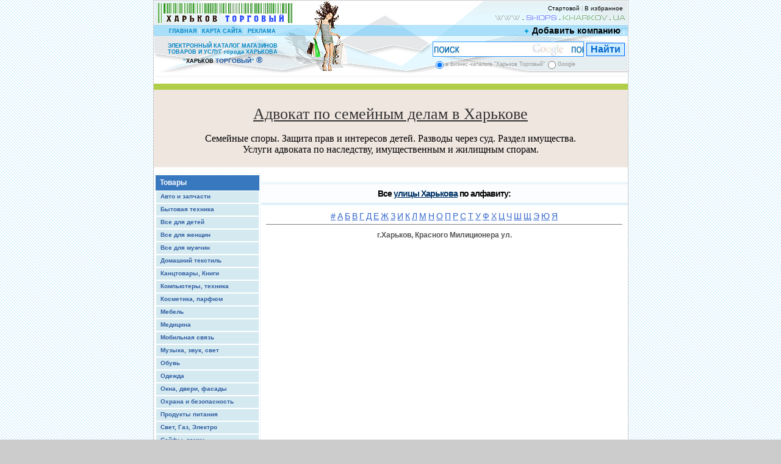

--- FILE ---
content_type: text/html
request_url: https://shops.kharkov.ua/ktinfo.php?info=streets&street=1051
body_size: 17698
content:

<html><head>


<meta http-equiv="Content-Type" content="text/html; charset=windows-1251">

<meta name="description" content=", Харьков. Карта Харькова с улицами | Портал Харьков Торговый &trade;.">

<meta name="keywords" content=", Харьков. Карта Харькова с улицами | Портал Харьков Торговый &trade;., карта, харьков, улицы харькова">

<meta name="robot" content="ALL,index,follow">

<meta name="revisit-after" content="14">

<meta name="document-state" content="Dinamic">

<meta name="author" content="">

<title>

, Харьков. Карта Харькова с улицами | Портал Харьков Торговый &trade;.

</title><meta http-equiv="Content-Type" content="text/html; charset=windows-1251">
    
<script data-ad-client="ca-pub-2856667428106713" async src="https://pagead2.googlesyndication.com/pagead/js/adsbygoogle.js"></script>
    
</head>
<link href="sttexts.css" rel="stylesheet" type="text/css">
<link href="sttexts2008.css" rel="stylesheet" type="text/css">
<link href="style2011.css" rel="stylesheet" type="text/css">


<body bgcolor="#CCCCCC" background="img/bg01.gif" leftmargin="0" topmargin="0" rightmargin="0" bottommargin="0" marginwidth="0" marginheight="0">


<center>
<table width="777" border="0" align="center" cellpadding="0" cellspacing="0" bordercolor="#999999" bordercolorlight="" bordercolordark="" bgcolor="#FFFFFF" class="table00gray">
 <tr>
   <td height="94">
<table width="777" border="0" align="center" cellpadding="0" cellspacing="0">
     <tr>
       <td colspan="3"><link rel="shortcut icon" href="favicon.ico">

<link href="sttexts.css" rel="stylesheet" type="text/css" />

<link href="sttexts2008.css" rel="stylesheet" type="text/css">

<table width="777" border="0" align="center" cellpadding="0" cellspacing="0">

  <tr>

    <td width="777" height="119" background="/img/mainv4/top.png"><table width="767" border="0" align="center" cellpadding="0" cellspacing="0" class="text">

      <tr>

        <td width="224" height="30">&nbsp;</td>

        <td width="90" height="30">&nbsp;</td>

        <td width="453" height="30" align="right" valign="top" class="FontTextSmall">
        <a href="http://www.shops.kharkov.ua" class="FontTextBlack" onClick="this.style.behavior='url(#default#homepage)';this.setHomePage('http://www.shops.kharkov.ua'); return false;">Стартовой</a> | <a href="#" class="FontTextBlack" onClick="javascript:window.external.AddFavorite('http://www.shops.kharkov.ua','Харьков Торговый - электронный каталог магазинов, товаров и услуг Харькова')">В избранное</a>&nbsp;
        </td>

      </tr>

      <tr>

        <td height="25" align="center" valign="middle"><a href="http://www.shops.kharkov.ua" class="V4FTBBlue">ГЛАВНАЯ</a> | <a href="ktinfo.php?info=map" class="V4FTBBlue">КАРТА САЙТА</a> |<!--<a href="ktinfo.php?info=stat009" class="V4FTBBlue"> ПАРТНЕРАМ</a>-->

        <a href="ktinfo.php?info=freeonline" class="V4FTBBlue" title="добавить информацию о компании, магазине, фирме, товарах и устугал в Бизнес Каталог Харьков Торговый">РЕКЛАМА</a></td>

        <td height="25">&nbsp;</td>

        <td height="25" align="right" valign="middle"><a href="ktinfo.php?info=freeonline" class="FontTextBold" title="добавить информацию о компании, магазине, фирме, товарах и услугал в Бизнес Каталог Харьков Торговый" style="font-size:14px;"><img src="/img/mainv4/plus.gif" alt="Разместить информацию о компании в Бизнес-Каталоге ХАРЬКОВ ТОРГОВЫЙ" width="10" height="10" border="0" align="absmiddle" /> Добавить компанию </a> | 

 
 </td>

      </tr>

      <tr>

        <td height="50" align="center" valign="middle"><span class="V4FTBBlue"><a href="/" class="V4FTBBlue" title="Магазины Харькова, а так же компании, фирмы и оргазинации Харькова">ЭЛЕКТРОННЫЙ КАТАЛОГ МАГАЗИНОВ<br>

ТОВАРОВ И УСЛУГ  города  ХАРЬКОВА<br>

“<span class="FontTextBold">ХАРЬКОВ</span> <span class="FontTextBBlue">ТОРГОВЫЙ</span>” <span class="FontNewsBlue"> &reg;</span></a></span></td>

        <td height="50">&nbsp;</td>

        <td height="50" align="right" valign="bottom">

<!-- SiteSearch Google -->

<table border="0" cellpadding="0" cellspacing="0">

<form method="get" action="http://www.shops.kharkov.ua/ktinfo.php?info=google?" target="_top"><tr>

<td rowspan="2" align="center" valign="top" nowrap="nowrap" class="FontNewsBlue">

<table width="150px" border="0" cellspacing="0" cellpadding="7">
  <tr>
    <td align="center">
      <!---->
     </td>
  </tr>
</table>



 </td><td height="32" nowrap="nowrap"><input type="hidden" name="domains" value="www.shops.kharkov.ua"></input><label for="sbi" style="display: none">Введите условия поиска</label><input name="q" type="text" class="FTBlack" id="sbi" value="" size="17" maxlength="255" style="background:url(/img/search-google-back.jpg); border:solid; border-color:#39F; border-width:1px; text-align:left; padding-left:45px; font-size:18px; color:#555;"></input> <label for="sbb" style="display: none">Отправить форму поиска</label><input name="sa" type="submit" class="FontTextBBlue" id="sbb" value="Найти" style="background:#CEECFF; color:#06C; border:solid; border-color:#06F; border-width:1px; font-size:16px;"></input></td></tr><tr><td height="1" nowrap="nowrap"><table border="0" cellpadding="0" cellspacing="0"><tr><td align="left" valign="middle"><input type="radio" name="sitesearch" value="www.shops.kharkov.ua" checked id="ss1"></input></td><td><label for="ss1" class="txtgrey10" title="Поиск www.shops.kharkov.ua">в Бизнес-каталоге "Харьков Торговый"</label></td><td align="left" valign="middle"><input name="sitesearch" type="radio" class="FontTextLink" id="ss0" value=""></input></td><td><label for="ss0" class="txtgrey10" title="Искать в Интернете">Google</label></td></tr><input type="hidden" name="client" value="pub-2856667428106713"></input><input type="hidden" name="forid" value="1"></input><input type="hidden" name="channel" value="4611690558"></input><input type="hidden" name="ie" value="windows-1251"></input><input type="hidden" name="oe" value="windows-1251"></input><input type="hidden" name="flav" value="0000"></input><input type="hidden" name="sig" value="LD0BxECSG54qFBgL"></input><input type="hidden" name="cof" value="GALT:#008000;GL:1;DIV:#336699;VLC:663399;AH:center;BGC:FFFFFF;LBGC:336699;ALC:0000FF;LC:0000FF;T:000000;GFNT:0000FF;GIMP:0000FF;FORID:11"></input><input type="hidden" name="hl" value="ru"></input></table></td></tr></form></table><!-- SiteSearch Google --></td></tr></table></td>

  </tr>

</table>	<p style="border:0px solid #eee; margin:3px; padding:2px; background-color:#Fafafa; text-align:center; width:">
<script type="text/javascript"><!--
google_ad_client = "ca-pub-2856667428106713";
/* ХТ - TOP header banner */
google_ad_slot = "6540060232";
google_ad_width = 728;
google_ad_height = 90;
//-->
</script>
<script type="text/javascript"
src="http://pagead2.googlesyndication.com/pagead/show_ads.js">
</script>
</p>
<!-- google analytics 3-08-08 ~15-00 -->
<script type="text/javascript">
var gaJsHost = (("https:" == document.location.protocol) ? "https://ssl." : "http://www.");
document.write(unescape("%3Cscript src='" + gaJsHost + "google-analytics.com/ga.js' type='text/javascript'%3E%3C/script%3E"));
</script>
<script type="text/javascript">
var pageTracker = _gat._getTracker("UA-5179207-1");
pageTracker._trackPageview();
</script>
<div style="width:100%; height: 77px; text-align: center; border-top:10px solid #b1ce48; background-color: #f0e6e0; padding:25px 0px; margin:10px 0px;">
<a href="https://zakon.kh.ua/" title="Семейный адвокат в Харькове" style="font-size: 26px; color:#333;" target="_blank">Адвокат по семейным делам в Харькове</a>
<p>Семейные споры. Защита прав и интересов детей. Разводы через суд. Раздел имущества.<br>
	Услуги адвоката по наследству, имущественным и жилищным спорам.</p>
</div>
</td>
       </tr>
     <tr>
       <td width="172" background="/img/mainv4/bg-dot-blue.gif" align="center" valign="top" bgcolor="#ffffff">
         <table width="165" border="0" align="center" cellpadding="0" cellspacing="0">
           <tr>
             <td>
		   
<table width="160" border="0" align="left" cellpadding="0" cellspacing="3">
<tr><td><!--<link rel="stylesheet" href="/newmenu/template_css.css" type="text/css">
<link rel="stylesheet" type="text/css" href="/newmenu/transmenuv.css">-->
<!-- Begin menu -->
<link rel="stylesheet" type="text/css" href="/newmenu/newtransmen.css">            
<script language="javascript" src="/newmenu/transmenu.js"></script>
<table width='170px' border=0 align='left' cellpadding=0 cellspacing=0><tr><td><a href="#" class="mainlevel_active-trans" id="menu1 align=center">Товары</a></td></tr><tr><td><a href="#" class="mainlevel-trans" id="menu2">Авто и запчасти</a></td></tr><tr><td><a href="#" class="mainlevel-trans" id="menu3">Бытовая техника</a></td></tr><tr><td><a href="#" class="mainlevel-trans" id="menu4">Все для детей</a></td></tr><tr><td><a href="#" class="mainlevel-trans" id="menu5">Все для женщин</a></td></tr><tr><td><a href="#" class="mainlevel-trans" id="menu6">Все для мужчин</a></td></tr><tr><td><a href="#" class="mainlevel-trans" id="menu7">Домашний текстиль</a></td></tr><tr><td><a href="#" class="mainlevel-trans" id="menu8">Канцтовары, Книги</a></td></tr><tr><td><a href="#" class="mainlevel-trans" id="menu9">Компьютеры, техника</a></td></tr><tr><td><a href="#" class="mainlevel-trans" id="menu10">Косметика, парфюм</a></td></tr><tr><td><a href="#" class="mainlevel-trans" id="menu11">Мебель</a></td></tr><tr><td><a href="#" class="mainlevel-trans" id="menu12">Медицина</a></td></tr><tr><td><a href="#" class="mainlevel-trans" id="menu13">Мобильная связь</a></td></tr><tr><td><a href="#" class="mainlevel-trans" id="menu14">Музыка, звук, свет</a></td></tr><tr><td><a href="#" class="mainlevel-trans" id="menu15">Обувь</a></td></tr><tr><td><a href="#" class="mainlevel-trans" id="menu16">Одежда</a></td></tr><tr><td><a href="#" class="mainlevel-trans" id="menu17">Окна, двери, фасады</a></td></tr><tr><td><a href="#" class="mainlevel-trans" id="menu18">Охрана и безопасность</a></td></tr><tr><td><a href="#" class="mainlevel-trans" id="menu19">Продукты питания</a></td></tr><tr><td><a href="#" class="mainlevel-trans" id="menu20">Свет, Газ, Электро</a></td></tr><tr><td><a href="#" class="mainlevel-trans" id="menu21">Сейфы, замки</a></td></tr><tr><td><a href="#" class="mainlevel-trans" id="menu22">Спорт и здоровье</a></td></tr><tr><td><a href="#" class="mainlevel-trans" id="menu23">Строительство и ремонт</a></td></tr><tr><td><a href="#" class="mainlevel-trans" id="menu24">Сувениры, Часы</a></td></tr><tr><td><a href="#" class="mainlevel-trans" id="menu25">Ювелирные украшения</a></td></tr><tr><td><a href="#" class="mainlevel_active-trans" id="menu26 align=center">Услуги</a></td></tr><tr><td><a href="#" class="mainlevel-trans" id="menu27">Государство и Власти</a></td></tr><tr><td><a href="#" class="mainlevel-trans" id="menu28">Паспортные столы</a></td></tr><tr><td><a href="#" class="mainlevel-trans" id="menu29">Гостиницы, отели</a></td></tr><tr><td><a href="#" class="mainlevel-trans" id="menu30">Интернет, ТВ, Связь</a></td></tr><tr><td><a href="#" class="mainlevel-trans" id="menu31">Кафе и рестораны</a></td></tr><tr><td><a href="#" class="mainlevel-trans" id="menu32">Культура и искусство</a></td></tr><tr><td><a href="#" class="mainlevel-trans" id="menu33">Курсы водителей</a></td></tr><tr><td><a href="#" class="mainlevel-trans" id="menu34">Медицина</a></td></tr><tr><td><a href="#" class="mainlevel-trans" id="menu35">Учеба, образование</a></td></tr><tr><td><a href="#" class="mainlevel-trans" id="menu36">Производство</a></td></tr><tr><td><a href="#" class="mainlevel-trans" id="menu37">Работа, трудоустройство</a></td></tr><tr><td><a href="#" class="mainlevel-trans" id="menu38">Реклама, полиграфия</a></td></tr><tr><td><a href="#" class="mainlevel-trans" id="menu39">Ремонт, Сервис-центры</a></td></tr><tr><td><a href="#" class="mainlevel-trans" id="menu40">Салоны красоты</a></td></tr><tr><td><a href="#" class="mainlevel-trans" id="menu41">Спорт и здоровье</a></td></tr><tr><td><a href="#" class="mainlevel-trans" id="menu42">Стоматология</a></td></tr><tr><td><a href="#" class="mainlevel-trans" id="menu43">Страхование, финансы</a></td></tr><tr><td><a href="#" class="mainlevel-trans" id="menu44">Строительство и ремонт</a></td></tr><tr><td><a href="#" class="mainlevel-trans" id="menu45">Транспорт, такси</a></td></tr><tr><td><a href="#" class="mainlevel-trans" id="menu46">Туризм, путешествия</a></td></tr><tr><td><a href="#" class="mainlevel-trans" id="menu47">Юридические услуги</a></td></tr><tr><td><a href="#" class="mainlevel_active-trans" id="menu48 align=center">Информация</a></td></tr><tr><td><a href="#" class="mainlevel-trans" id="menu49">Новости, СМИ</a></td></tr><tr><td><a href="#" class="mainlevel-trans" id="menu50">Статьи. Все для дома</a></td></tr><tr><td><a href="#" class="mainlevel-trans" id="menu51">Все о Харькове</a></td></tr><tr><td><a href="#" class="mainlevel-trans" id="menu52">Интересное на портале</a></td></tr><tr><td><a href="#" class="mainlevel-trans" id="menu53">Каталог ресурсов</a></td></tr><tr><td><a href="#" class="mainlevel_active-trans" id="menu54 align=center">О нас</a></td></tr><tr><td><a href="#" class="mainlevel-trans" id="menu55">Информация о проекте</a></td></tr></table>     
<script language="javascript">
if (TransMenu.isSupported()) 
	{
	TransMenu.updateImgPath('');
	var ms = new TransMenuSet(TransMenu.direction.right, 0, 0, TransMenu.reference.topRight);
	TransMenu.subpad_x = 2; TransMenu.subpad_y = 1;
			
var tmenu2 = ms.addMenu(document.getElementById("menu2"));
tmenu2.addItem("<img src=/newmenu/menu-ind.gif width=12 height=9 border=0 align=absmiddle> Авто Адвокат в Харькове", "ktinfo.php?info=free336", 0, 0);
tmenu2.addItem("<img src=/newmenu/menu-ind.gif width=12 height=9 border=0 align=absmiddle> База МТС, Шинный Центр", "ktinfo.php?info=mts", 0, 0);
tmenu2.addItem("<img src=/newmenu/menu-ind.gif width=12 height=9 border=0 align=absmiddle> Интершина, магазин", "ktinfo.php?info=shind", 0, 0);
tmenu2.addItem("<img src=/newmenu/menu-ind.gif width=12 height=9 border=0 align=absmiddle> Колесо, магазины", "ktinfo.php?info=koleso", 0, 0);
tmenu2.addItem("<img src=/newmenu/menu-ind.gif width=12 height=9 border=0 align=absmiddle> НКС, авто магазин", "ktinfo.php?info=nks", 0, 0);
tmenu2.addItem("<img src=/newmenu/menu-ind.gif width=12 height=9 border=0 align=absmiddle> Протектор, магазин", "ktinfo.php?info=protektor", 0, 0);
tmenu2.addItem("<img src=/newmenu/menu-ind.gif width=12 height=9 border=0 align=absmiddle> Спринт, магазин", "ktinfo.php?info=sprint", 0, 0);
tmenu2.addItem("<img src=/newmenu/menu-ind.gif width=12 height=9 border=0 align=absmiddle> Шин-Шина+, магазин", "ktinfo.php?info=shina", 0, 0);
tmenu2.addItem("<img src=/newmenu/menu-ind.gif width=12 height=9 border=0 align=absmiddle> ShinaSpeed, магазин", "ktinfo.php?info=shinaspeed", 0, 0);
tmenu2.addItem("<img src=/newmenu/menu-free.gif width=12 height=9 border=0 align=absmiddle> 12Вольт, авто-центр", "ktinfo.php?info=free236", 0, 0);
tmenu2.addItem("<img src=/newmenu/menu-free.gif width=12 height=9 border=0 align=absmiddle> Автоцентр Фрунзе, ООО", "ktinfo.php?info=free261", 0, 0);
tmenu2.addItem("<img src=/newmenu/menu-free.gif width=12 height=9 border=0 align=absmiddle> Автопрокат", "ktinfo.php?info=free113", 0, 0);
tmenu2.addItem("<img src=/newmenu/menu-free.gif width=12 height=9 border=0 align=absmiddle> Автоэнергия, маг и сто", "ktinfo.php?info=free01", 0, 0);
tmenu2.addItem("<img src=/newmenu/menu-free.gif width=12 height=9 border=0 align=absmiddle> Бавария Моторс, BMW", "ktinfo.php?info=free02", 0, 0);
tmenu2.addItem("<img src=/newmenu/menu-free.gif width=12 height=9 border=0 align=absmiddle> Баровые цепи, ООО", "ktinfo.php?info=free260", 0, 0);
tmenu2.addItem("<img src=/newmenu/menu-free.gif width=12 height=9 border=0 align=absmiddle> Буровик, компания", "ktinfo.php?info=driller", 0, 0);
tmenu2.addItem("<img src=/newmenu/menu-free.gif width=12 height=9 border=0 align=absmiddle> Лоск, авто рынок", "ktinfo.php?info=free293", 0, 0);
tmenu2.addItem("<img src=/newmenu/menu-free.gif width=12 height=9 border=0 align=absmiddle> Матадор, магазин", "ktinfo.php?info=free160", 0, 0);
tmenu2.addItem("<img src=/newmenu/menu-free.gif width=12 height=9 border=0 align=absmiddle> Ультра ком, магазин", "ktinfo.php?info=free100", 0, 0);
tmenu2.addItem("<img src=/newmenu/menu-free.gif width=12 height=9 border=0 align=absmiddle> Фобос, авто магазин", "ktinfo.php?info=free274", 0, 0);
tmenu2.addItem("<img src=/newmenu/menu-free.gif width=12 height=9 border=0 align=absmiddle> Харьков-Авто, сеть", "ktinfo.php?info=free235", 0, 0);
tmenu2.addItem("<img src=/newmenu/menu-free.gif width=12 height=9 border=0 align=absmiddle> Webasto, магазин", "ktinfo.php?info=webasto", 0, 0);
var tmenu3 = ms.addMenu(document.getElementById("menu3"));
tmenu3.addItem("<img src=/newmenu/menu-ind.gif width=12 height=9 border=0 align=absmiddle> Астероид, швейная техн", "ktinfo.php?info=free286", 0, 0);
tmenu3.addItem("<img src=/newmenu/menu-ind.gif width=12 height=9 border=0 align=absmiddle> Mobilluck.com.ua", "ktinfo.php?info=free308", 0, 0);
tmenu3.addItem("<img src=/newmenu/menu-ind.gif width=12 height=9 border=0 align=absmiddle> Tower \ Тауэр, компания", "ktinfo.php?info=tower", 0, 0);
tmenu3.addItem("<img src=/newmenu/menu-ind.gif width=12 height=9 border=0 align=absmiddle> М-Техника, 8057.com.ua", "ktinfo.php?info=free262", 0, 0);
tmenu3.addItem("<img src=/newmenu/menu-free.gif width=12 height=9 border=0 align=absmiddle> Comfy, сеть магазинов", "ktinfo.php?info=free289", 0, 0);
tmenu3.addItem("<img src=/newmenu/menu-free.gif width=12 height=9 border=0 align=absmiddle> Target, сеть магазинов", "ktinfo.php?info=free32", 0, 0);
tmenu3.addItem("<img src=/newmenu/menu-free.gif width=12 height=9 border=0 align=absmiddle> Ивик-Харьков", "ktinfo.php?info=free116", 0, 0);
tmenu3.addItem("<img src=/newmenu/menu-free.gif width=12 height=9 border=0 align=absmiddle> Мегамакс Харьков", "ktinfo.php?info=free313", 0, 0);
tmenu3.addItem("<img src=/newmenu/menu-free.gif width=12 height=9 border=0 align=absmiddle> МКС, компания", "ktinfo.php?info=free39", 0, 0);
tmenu3.addItem("<img src=/newmenu/menu-free.gif width=12 height=9 border=0 align=absmiddle> Фарэкс, компания", "ktinfo.php?info=free118", 0, 0);
tmenu3.addItem("<img src=/newmenu/menu-free.gif width=12 height=9 border=0 align=absmiddle> Фокстрот, сеть маг", "ktinfo.php?info=free119", 0, 0);
tmenu3.addItem("<img src=/newmenu/menu-free.gif width=12 height=9 border=0 align=absmiddle> Чистый свет, салон", "ktinfo.php?info=free115", 0, 0);
tmenu3.addItem("<img src=/newmenu/menu-free.gif width=12 height=9 border=0 align=absmiddle> Ювента, karcher", "ktinfo.php?info=free114", 0, 0);
tmenu3.addItem("<img src=/newmenu/menu-ind.gif width=12 height=9 border=0 align=absmiddle> Сервисные центры", "ktinfo.php?info=stat017", 0, 0);
var tmenu4 = ms.addMenu(document.getElementById("menu4"));
tmenu4.addItem("<img src=/newmenu/menu-ind.gif width=12 height=9 border=0 align=absmiddle> Мир Игрушек, магазин", "ktinfo.php?info=free335", 0, 0);
tmenu4.addItem("<img src=/newmenu/menu-ind.gif width=12 height=9 border=0 align=absmiddle> Наш малыш, магазин", "ktinfo.php?info=free52", 0, 0);
tmenu4.addItem("<img src=/newmenu/menu-ind.gif width=12 height=9 border=0 align=absmiddle> KiddyBoom, супермаркет", "ktinfo.php?info=kiddyboom", 0, 0);
tmenu4.addItem("<img src=/newmenu/menu-free.gif width=12 height=9 border=0 align=absmiddle> Антошка, сеть маг", "ktinfo.php?info=free51", 0, 0);
tmenu4.addItem("<img src=/newmenu/menu-free.gif width=12 height=9 border=0 align=absmiddle> Дафи (Dafi) ТРЦентр", "ktinfo.php?info=free271", 0, 0);
tmenu4.addItem("<img src=/newmenu/menu-free.gif width=12 height=9 border=0 align=absmiddle> Караван ТРЦентр", "ktinfo.php?info=free296", 0, 0);
tmenu4.addItem("<img src=/newmenu/menu-free.gif width=12 height=9 border=0 align=absmiddle> Кроха, магазин", "ktinfo.php?info=free192", 0, 0);
tmenu4.addItem("<img src=/newmenu/menu-free.gif width=12 height=9 border=0 align=absmiddle> Селена, торг.комплекс", "ktinfo.php?info=selena", 0, 0);
tmenu4.addItem("<img src=/newmenu/menu-free.gif width=12 height=9 border=0 align=absmiddle> Семья от А до Я, клуб", "ktinfo.php?info=free54", 0, 0);
tmenu4.addItem("<img src=/newmenu/menu-free.gif width=12 height=9 border=0 align=absmiddle> Ярославна", "ktinfo.php?info=free120", 0, 0);
tmenu4.addItem("<img src=/newmenu/menu-free.gif width=12 height=9 border=0 align=absmiddle> Famenki, одежда", "ktinfo.php?info=free306", 0, 0);
tmenu4.addItem("<img src=/newmenu/menu-ind.gif width=12 height=9 border=0 align=absmiddle> Детские центры, клубы", "ktinfo.php?info=free122", 0, 0);
var tmenu5 = ms.addMenu(document.getElementById("menu5"));
tmenu5.addItem("<img src=/newmenu/menu-ind.gif width=12 height=9 border=0 align=absmiddle> AZZURO, бутик   ", "ktinfo.php?info=free323", 0, 0);
tmenu5.addItem("<img src=/newmenu/menu-ind.gif width=12 height=9 border=0 align=absmiddle> Dafi (Дафи) ТРЦентр", "ktinfo.php?info=free271", 0, 0);
tmenu5.addItem("<img src=/newmenu/menu-ind.gif width=12 height=9 border=0 align=absmiddle> F.R.A.M. Cosmetics", "ktinfo.php?info=free330", 0, 0);
tmenu5.addItem("<img src=/newmenu/menu-ind.gif width=12 height=9 border=0 align=absmiddle> Yaser Textiles", "ktinfo.php?info=free337", 0, 0);
tmenu5.addItem("<img src=/newmenu/menu-ind.gif width=12 height=9 border=0 align=absmiddle> Модный остров, магазин", "ktinfo.php?info=free331", 0, 0);
tmenu5.addItem("<img src=/newmenu/menu-ind.gif width=12 height=9 border=0 align=absmiddle> Скоро буду мамой, маг", "ktinfo.php?info=free265", 0, 0);
tmenu5.addItem("<img src=/newmenu/menu-ind.gif width=12 height=9 border=0 align=absmiddle> Харьков-Проф, комп", "ktinfo.php?info=kharkovprof", 0, 0);
tmenu5.addItem("<img src=/newmenu/menu-free.gif width=12 height=9 border=0 align=absmiddle> Avon Харьков", "ktinfo.php?info=free166", 0, 0);
tmenu5.addItem("<img src=/newmenu/menu-free.gif width=12 height=9 border=0 align=absmiddle> Unique Shopper, Портал", "ktinfo.php?info=free290", 0, 0);
tmenu5.addItem("<img src=/newmenu/menu-free.gif width=12 height=9 border=0 align=absmiddle> Дамское счастье, маг", "ktinfo.php?info=damsk", 0, 0);
tmenu5.addItem("<img src=/newmenu/menu-free.gif width=12 height=9 border=0 align=absmiddle> Караван ТРЦентр", "ktinfo.php?info=free296", 0, 0);
tmenu5.addItem("<img src=/newmenu/menu-free.gif width=12 height=9 border=0 align=absmiddle> Мамин Дом, маг", "ktinfo.php?info=free170", 0, 0);
tmenu5.addItem("<img src=/newmenu/menu-free.gif width=12 height=9 border=0 align=absmiddle> Мамочка, магазин", "ktinfo.php?info=mamochka", 0, 0);
tmenu5.addItem("<img src=/newmenu/menu-free.gif width=12 height=9 border=0 align=absmiddle> Межд Женская община", "ktinfo.php?info=free56", 0, 0);
tmenu5.addItem("<img src=/newmenu/menu-free.gif width=12 height=9 border=0 align=absmiddle> Милавица, магазин", "ktinfo.php?info=free164", 0, 0);
tmenu5.addItem("<img src=/newmenu/menu-free.gif width=12 height=9 border=0 align=absmiddle> Муж на Час, служба", "ktinfo.php?info=free57", 0, 0);
tmenu5.addItem("<img src=/newmenu/menu-free.gif width=12 height=9 border=0 align=absmiddle> Фомина, маг-склад", "ktinfo.php?info=free209", 0, 0);
var tmenu6 = ms.addMenu(document.getElementById("menu6"));
tmenu6.addItem("<img src=/newmenu/menu-ind.gif width=12 height=9 border=0 align=absmiddle> Древомир, Оружие   ", "ktinfo.php?info=free329", 0, 0);
tmenu6.addItem("<img src=/newmenu/menu-free.gif width=12 height=9 border=0 align=absmiddle> Медвежатники", "ktinfo.php?info=free150", 0, 0);
tmenu6.addItem("<img src=/newmenu/menu-free.gif width=12 height=9 border=0 align=absmiddle> Металлист, футбол", "ktinfo.php?info=free298", 0, 0);
tmenu6.addItem("<img src=/newmenu/menu-free.gif width=12 height=9 border=0 align=absmiddle> Мир инструмента. маг", "ktinfo.php?info=free27", 0, 0);
tmenu6.addItem("<img src=/newmenu/menu-free.gif width=12 height=9 border=0 align=absmiddle> Охота, рыбалка. маг", "ktinfo.php?info=free26", 0, 0);
tmenu6.addItem("<img src=/newmenu/menu-free.gif width=12 height=9 border=0 align=absmiddle> Пиротехника, ТД", "ktinfo.php?info=free168", 0, 0);
tmenu6.addItem("<img src=/newmenu/menu-free.gif width=12 height=9 border=0 align=absmiddle> Сафари, сеть маг", "ktinfo.php?info=free25", 0, 0);
tmenu6.addItem("<img src=/newmenu/menu-free.gif width=12 height=9 border=0 align=absmiddle> Сумка-трансформер MIXBAG", "ktinfo.php?info=free325", 0, 0);
tmenu6.addItem("<img src=/newmenu/menu-free.gif width=12 height=9 border=0 align=absmiddle> Фокс, компания", "ktinfo.php?info=free30", 0, 0);
tmenu6.addItem("<img src=/newmenu/menu-free.gif width=12 height=9 border=0 align=absmiddle> Штурман Gps навигация", "ktinfo.php?info=free101", 0, 0);
tmenu6.addItem("<img src=/newmenu/menu-free.gif width=12 height=9 border=0 align=absmiddle> Royal poker club, Клуб", "ktinfo.php?info=free268", 0, 0);
tmenu6.addItem("<img src=/newmenu/menu-free.gif width=12 height=9 border=0 align=absmiddle> Васк, МП. Оружие", "ktinfo.php?info=free203", 0, 0);
var tmenu7 = ms.addMenu(document.getElementById("menu7"));
tmenu7.addItem("<img src=/newmenu/menu-ind.gif width=12 height=9 border=0 align=absmiddle> Антураж, салон-маг-н", "ktinfo.php?info=anturag", 0, 0);
tmenu7.addItem("<img src=/newmenu/menu-ind.gif width=12 height=9 border=0 align=absmiddle> Yaser Textiles", "ktinfo.php?info=free337", 0, 0);
tmenu7.addItem("<img src=/newmenu/menu-free.gif width=12 height=9 border=0 align=absmiddle> Арт Текстиль", "ktinfo.php?info=free123", 0, 0);
tmenu7.addItem("<img src=/newmenu/menu-free.gif width=12 height=9 border=0 align=absmiddle> Гранд Текстиль", "ktinfo.php?info=free124", 0, 0);
tmenu7.addItem("<img src=/newmenu/menu-free.gif width=12 height=9 border=0 align=absmiddle> Союз-1, фирма, пряжа", "ktinfo.php?info=free213", 0, 0);
tmenu7.addItem("<img src=/newmenu/menu-free.gif width=12 height=9 border=0 align=absmiddle> Текстильпром", "ktinfo.php?info=free125", 0, 0);
tmenu7.addItem("<img src=/newmenu/menu-free.gif width=12 height=9 border=0 align=absmiddle> Ткани на Конном, маг", "ktinfo.php?info=free169", 0, 0);
tmenu7.addItem("<img src=/newmenu/menu-free.gif width=12 height=9 border=0 align=absmiddle> Хартекс, ООО", "ktinfo.php?info=free214", 0, 0);
tmenu7.addItem("<img src=/newmenu/menu-free.gif width=12 height=9 border=0 align=absmiddle> Dafi (Дафи) ТРЦентр", "ktinfo.php?info=free271", 0, 0);
tmenu7.addItem("<img src=/newmenu/menu-free.gif width=12 height=9 border=0 align=absmiddle> Linens, маг", "ktinfo.php?info=free138", 0, 0);
tmenu7.addItem("<img src=/newmenu/menu-free.gif width=12 height=9 border=0 align=absmiddle> VLADI, ЧП «ХПТФ»", "ktinfo.php?info=free320", 0, 0);
var tmenu8 = ms.addMenu(document.getElementById("menu8"));
tmenu8.addItem("<img src=/newmenu/menu-ind.gif width=12 height=9 border=0 align=absmiddle> Библиотеки Харькова", "ktinfo.php?info=free165", 0, 0);
tmenu8.addItem("<img src=/newmenu/menu-free.gif width=12 height=9 border=0 align=absmiddle> Books, магазин", "ktinfo.php?info=free58", 0, 0);
tmenu8.addItem("<img src=/newmenu/menu-free.gif width=12 height=9 border=0 align=absmiddle> Золотые страницы", "ktinfo.php?info=free297", 0, 0);
tmenu8.addItem("<img src=/newmenu/menu-free.gif width=12 height=9 border=0 align=absmiddle> Инжэк, изд дом", "ktinfo.php?info=free219", 0, 0);
tmenu8.addItem("<img src=/newmenu/menu-free.gif width=12 height=9 border=0 align=absmiddle> Тополек, сеть маг", "ktinfo.php?info=free148", 0, 0);
tmenu8.addItem("<img src=/newmenu/menu-free.gif width=12 height=9 border=0 align=absmiddle> Трек, художеств. маг.", "ktinfo.php?info=free266", 0, 0);
tmenu8.addItem("<img src=/newmenu/menu-free.gif width=12 height=9 border=0 align=absmiddle> Фактор, изд дом", "ktinfo.php?info=free37", 0, 0);
tmenu8.addItem("<img src=/newmenu/menu-free.gif width=12 height=9 border=0 align=absmiddle> Фирма А4, чп", "ktinfo.php?info=free09", 0, 0);
tmenu8.addItem("<img src=/newmenu/menu-free.gif width=12 height=9 border=0 align=absmiddle> Школьная книга, маг", "ktinfo.php?info=free38", 0, 0);
var tmenu9 = ms.addMenu(document.getElementById("menu9"));
tmenu9.addItem("<img src=/newmenu/menu-free.gif width=12 height=9 border=0 align=absmiddle> 9-й бит, магазин", "ktinfo.php?info=free04", 0, 0);
tmenu9.addItem("<img src=/newmenu/menu-free.gif width=12 height=9 border=0 align=absmiddle> АВС, магазин", "ktinfo.php?info=free31", 0, 0);
tmenu9.addItem("<img src=/newmenu/menu-free.gif width=12 height=9 border=0 align=absmiddle> Comfy, сеть магазинов", "ktinfo.php?info=free289", 0, 0);
tmenu9.addItem("<img src=/newmenu/menu-free.gif width=12 height=9 border=0 align=absmiddle> Decom.net.ua, инт.маг", "ktinfo.php?info=free234", 0, 0);
tmenu9.addItem("<img src=/newmenu/menu-free.gif width=12 height=9 border=0 align=absmiddle> Digitall, магазин", "ktinfo.php?info=free133", 0, 0);
tmenu9.addItem("<img src=/newmenu/menu-free.gif width=12 height=9 border=0 align=absmiddle> Mobilluck.com.ua", "ktinfo.php?info=free308", 0, 0);
tmenu9.addItem("<img src=/newmenu/menu-free.gif width=12 height=9 border=0 align=absmiddle> Plaza.kh.ua, инт.магазин", "ktinfo.php?info=free270", 0, 0);
tmenu9.addItem("<img src=/newmenu/menu-free.gif width=12 height=9 border=0 align=absmiddle> Target, сеть маг", "ktinfo.php?info=free32", 0, 0);
tmenu9.addItem("<img src=/newmenu/menu-free.gif width=12 height=9 border=0 align=absmiddle> Mac House, магазин", "ktinfo.php?info=free34", 0, 0);
tmenu9.addItem("<img src=/newmenu/menu-free.gif width=12 height=9 border=0 align=absmiddle> UNICOM, магазин", "ktinfo.php?info=free33", 0, 0);
tmenu9.addItem("<img src=/newmenu/menu-free.gif width=12 height=9 border=0 align=absmiddle> Диджитал Техник", "ktinfo.php?info=free36", 0, 0);
tmenu9.addItem("<img src=/newmenu/menu-free.gif width=12 height=9 border=0 align=absmiddle> Космодром, Радиодетали", "ktinfo.php?info=free326", 0, 0);
tmenu9.addItem("<img src=/newmenu/menu-free.gif width=12 height=9 border=0 align=absmiddle> МКС, компания", "ktinfo.php?info=free39", 0, 0);
tmenu9.addItem("<img src=/newmenu/menu-free.gif width=12 height=9 border=0 align=absmiddle> Реал Технолог, маг", "ktinfo.php?info=free204", 0, 0);
tmenu9.addItem("<img src=/newmenu/menu-free.gif width=12 height=9 border=0 align=absmiddle> Спецвузавтоматика", "ktinfo.php?info=free35", 0, 0);
tmenu9.addItem("<img src=/newmenu/menu-free.gif width=12 height=9 border=0 align=absmiddle> Comprise, маг", "ktinfo.php?info=free153", 0, 0);
tmenu9.addItem("<img src=/newmenu/menu-ind.gif width=12 height=9 border=0 align=absmiddle> Сервисные центры", "ktinfo.php?info=stat017", 0, 0);
var tmenu10 = ms.addMenu(document.getElementById("menu10"));
tmenu10.addItem("<img src=/newmenu/menu-ind.gif width=12 height=9 border=0 align=absmiddle> F.R.A.M. Cosmetics", "ktinfo.php?info=free330", 0, 0);
tmenu10.addItem("<img src=/newmenu/menu-ind.gif width=12 height=9 border=0 align=absmiddle> Аквамарин, магазин", "ktinfo.php?info=akva", 0, 0);
tmenu10.addItem("<img src=/newmenu/menu-ind.gif width=12 height=9 border=0 align=absmiddle> Харьков-Проф, комп", "ktinfo.php?info=kharkovprof", 0, 0);
tmenu10.addItem("<img src=/newmenu/menu-free.gif width=12 height=9 border=0 align=absmiddle> Каражанов и Ко", "ktinfo.php?info=free190", 0, 0);
tmenu10.addItem("<img src=/newmenu/menu-free.gif width=12 height=9 border=0 align=absmiddle> Ламбре, L\'ambre", "ktinfo.php?info=free193", 0, 0);
tmenu10.addItem("<img src=/newmenu/menu-free.gif width=12 height=9 border=0 align=absmiddle> Мэри Кэй, Mary Kay", "ktinfo.php?info=free167", 0, 0);
tmenu10.addItem("<img src=/newmenu/menu-free.gif width=12 height=9 border=0 align=absmiddle> Наша Марка, комп", "ktinfo.php?info=free194", 0, 0);
tmenu10.addItem("<img src=/newmenu/menu-free.gif width=12 height=9 border=0 align=absmiddle> Чарли, произв-во", "ktinfo.php?info=free196", 0, 0);
tmenu10.addItem("<img src=/newmenu/menu-free.gif width=12 height=9 border=0 align=absmiddle> Эйвон, Avon", "ktinfo.php?info=free166", 0, 0);
tmenu10.addItem("<img src=/newmenu/menu-free.gif width=12 height=9 border=0 align=absmiddle> Элинф, компания", "ktinfo.php?info=free195", 0, 0);
tmenu10.addItem("<img src=/newmenu/menu-free.gif width=12 height=9 border=0 align=absmiddle> Эффект, фабрика", "ktinfo.php?info=free126", 0, 0);
var tmenu11 = ms.addMenu(document.getElementById("menu11"));
tmenu11.addItem("<img src=/newmenu/menu-ind.gif width=12 height=9 border=0 align=absmiddle> Матрас Харьков  ", "ktinfo.php?info=matras", 0, 0);
tmenu11.addItem("<img src=/newmenu/menu-ind.gif width=12 height=9 border=0 align=absmiddle> Абзац Мебель, салон", "ktinfo.php?info=free300", 0, 0);
tmenu11.addItem("<img src=/newmenu/menu-ind.gif width=12 height=9 border=0 align=absmiddle> Ваш Офис, салон", "ktinfo.php?info=vashofis", 0, 0);
tmenu11.addItem("<img src=/newmenu/menu-ind.gif width=12 height=9 border=0 align=absmiddle> Экми-мебель, салон", "ktinfo.php?info=ekmi", 0, 0);
tmenu11.addItem("<img src=/newmenu/menu-free.gif width=12 height=9 border=0 align=absmiddle> Караван ТРЦентр", "ktinfo.php?info=free296", 0, 0);
tmenu11.addItem("<img src=/newmenu/menu-free.gif width=12 height=9 border=0 align=absmiddle> Ком-Фор, завод", "ktinfo.php?info=free258", 0, 0);
tmenu11.addItem("<img src=/newmenu/menu-free.gif width=12 height=9 border=0 align=absmiddle> Мебельград, сеть маг", "ktinfo.php?info=free163", 0, 0);
tmenu11.addItem("<img src=/newmenu/menu-free.gif width=12 height=9 border=0 align=absmiddle> Роммебель Украина", "ktinfo.php?info=free275", 0, 0);
tmenu11.addItem("<img src=/newmenu/menu-free.gif width=12 height=9 border=0 align=absmiddle> Rama ua", "ktinfo.php?info=free139", 0, 0);
var tmenu12 = ms.addMenu(document.getElementById("menu12"));
tmenu12.addItem("<img src=/newmenu/menu-ind.gif width=12 height=9 border=0 align=absmiddle> Евротон, центр слуха", "ktinfo.php?info=free311", 0, 0);
tmenu12.addItem("<img src=/newmenu/menu-ind.gif width=12 height=9 border=0 align=absmiddle> Оптика, магазин", "ktinfo.php?info=optica", 0, 0);
tmenu12.addItem("<img src=/newmenu/menu-ind.gif width=12 height=9 border=0 align=absmiddle> Стамп, центр слуха", "ktinfo.php?info=stamp", 0, 0);
tmenu12.addItem("<img src=/newmenu/menu-free.gif width=12 height=9 border=0 align=absmiddle> Аптека 450, сеть", "ktinfo.php?info=free121", 0, 0);
tmenu12.addItem("<img src=/newmenu/menu-free.gif width=12 height=9 border=0 align=absmiddle> Детские больницы, пол.", "ktinfo.php?info=free44", 0, 0);
tmenu12.addItem("<img src=/newmenu/menu-free.gif width=12 height=9 border=0 align=absmiddle> Здоровье женщины, МЦ", "ktinfo.php?info=free55", 0, 0);
tmenu12.addItem("<img src=/newmenu/menu-free.gif width=12 height=9 border=0 align=absmiddle> Имплант, мед.центр", "ktinfo.php?info=free332", 0, 0);
tmenu12.addItem("<img src=/newmenu/menu-free.gif width=12 height=9 border=0 align=absmiddle> Эввива, мед центр", "ktinfo.php?info=free154", 0, 0);
tmenu12.addItem("<img src=/newmenu/menu-free.gif width=12 height=9 border=0 align=absmiddle> Экомед, мед центр", "ktinfo.php?info=free155", 0, 0);
var tmenu13 = ms.addMenu(document.getElementById("menu13"));
tmenu13.addItem("<img src=/newmenu/menu-ind.gif width=12 height=9 border=0 align=absmiddle> Magazyaka.com.ua", "ktinfo.php?info=free322", 0, 0);
tmenu13.addItem("<img src=/newmenu/menu-ind.gif width=12 height=9 border=0 align=absmiddle> Mobilluck.com.ua", "ktinfo.php?info=free308", 0, 0);
tmenu13.addItem("<img src=/newmenu/menu-ind.gif width=12 height=9 border=0 align=absmiddle> Селена, торг.комплекс", "ktinfo.php?info=selena", 0, 0);
tmenu13.addItem("<img src=/newmenu/menu-free.gif width=12 height=9 border=0 align=absmiddle> МКС, компания", "ktinfo.php?info=free39", 0, 0);
tmenu13.addItem("<img src=/newmenu/menu-free.gif width=12 height=9 border=0 align=absmiddle> Артель [ARTEL], комп", "ktinfo.php?info=artel", 0, 0);
tmenu13.addItem("<img src=/newmenu/menu-ind.gif width=12 height=9 border=0 align=absmiddle> Сервисные центры", "ktinfo.php?info=stat008", 0, 0);
var tmenu14 = ms.addMenu(document.getElementById("menu14"));
tmenu14.addItem("<img src=/newmenu/menu-ind.gif width=12 height=9 border=0 align=absmiddle> Music-Master, магазины", "ktinfo.php?info=musicm", 0, 0);
tmenu14.addItem("<img src=/newmenu/menu-ind.gif width=12 height=9 border=0 align=absmiddle> Z-Promo Group, комп", "ktinfo.php?info=free263", 0, 0);
tmenu14.addItem("<img src=/newmenu/menu-free.gif width=12 height=9 border=0 align=absmiddle> МюзикЛенд, магазин", "ktinfo.php?info=free60", 0, 0);
tmenu14.addItem("<img src=/newmenu/menu-free.gif width=12 height=9 border=0 align=absmiddle> Diskoff, магазин", "ktinfo.php?info=free161", 0, 0);
tmenu14.addItem("<img src=/newmenu/menu-free.gif width=12 height=9 border=0 align=absmiddle> M-Art, магазин", "ktinfo.php?info=free59", 0, 0);
tmenu14.addItem("<img src=/newmenu/menu-ind.gif width=12 height=9 border=0 align=absmiddle> Сервисные центры", "ktinfo.php?info=stat017", 0, 0);
var tmenu15 = ms.addMenu(document.getElementById("menu15"));
tmenu15.addItem("<img src=/newmenu/menu-ind.gif width=12 height=9 border=0 align=absmiddle> AZZURO, бутик", "ktinfo.php?info=free323", 0, 0);
tmenu15.addItem("<img src=/newmenu/menu-ind.gif width=12 height=9 border=0 align=absmiddle> Original Store, маг", "ktinfo.php?info=original", 0, 0);
tmenu15.addItem("<img src=/newmenu/menu-free.gif width=12 height=9 border=0 align=absmiddle> Днепропетр-ая обувь", "ktinfo.php?info=free28", 0, 0);
tmenu15.addItem("<img src=/newmenu/menu-free.gif width=12 height=9 border=0 align=absmiddle> Интертоп, маг", "ktinfo.php?info=free145", 0, 0);
tmenu15.addItem("<img src=/newmenu/menu-free.gif width=12 height=9 border=0 align=absmiddle> Миратон, сеть маг", "ktinfo.php?info=free304", 0, 0);
tmenu15.addItem("<img src=/newmenu/menu-free.gif width=12 height=9 border=0 align=absmiddle> Монарх, сеть маг", "ktinfo.php?info=free29", 0, 0);
tmenu15.addItem("<img src=/newmenu/menu-free.gif width=12 height=9 border=0 align=absmiddle> Сван, спецодежда", "ktinfo.php?info=free146", 0, 0);
tmenu15.addItem("<img src=/newmenu/menu-free.gif width=12 height=9 border=0 align=absmiddle> Dafi (Дафи) ТРЦентр", "ktinfo.php?info=free271", 0, 0);
var tmenu16 = ms.addMenu(document.getElementById("menu16"));
tmenu16.addItem("<img src=/newmenu/menu-ind.gif width=12 height=9 border=0 align=absmiddle> Модный остров, магазин   ", "ktinfo.php?info=free331", 0, 0);
tmenu16.addItem("<img src=/newmenu/menu-ind.gif width=12 height=9 border=0 align=absmiddle> Original Store, маг", "ktinfo.php?info=original", 0, 0);
tmenu16.addItem("<img src=/newmenu/menu-ind.gif width=12 height=9 border=0 align=absmiddle> Скоро буду мамой, маг", "ktinfo.php?info=free265", 0, 0);
tmenu16.addItem("<img src=/newmenu/menu-free.gif width=12 height=9 border=0 align=absmiddle> Бриг, компания", "ktinfo.php?info=free207", 0, 0);
tmenu16.addItem("<img src=/newmenu/menu-free.gif width=12 height=9 border=0 align=absmiddle> Веста+, предст DeEsse", "ktinfo.php?info=free212", 0, 0);
tmenu16.addItem("<img src=/newmenu/menu-free.gif width=12 height=9 border=0 align=absmiddle> Дамское счасть, маг", "ktinfo.php?info=damsk", 0, 0);
tmenu16.addItem("<img src=/newmenu/menu-free.gif width=12 height=9 border=0 align=absmiddle> Караван ТРЦентр", "ktinfo.php?info=free296", 0, 0);
tmenu16.addItem("<img src=/newmenu/menu-free.gif width=12 height=9 border=0 align=absmiddle> Мамочка, магазин", "ktinfo.php?info=mamochka", 0, 0);
tmenu16.addItem("<img src=/newmenu/menu-free.gif width=12 height=9 border=0 align=absmiddle> МилаНова, произв-во", "ktinfo.php?info=free211", 0, 0);
tmenu16.addItem("<img src=/newmenu/menu-free.gif width=12 height=9 border=0 align=absmiddle> Опт джинсовый центр", "ktinfo.php?info=free43", 0, 0);
tmenu16.addItem("<img src=/newmenu/menu-free.gif width=12 height=9 border=0 align=absmiddle> Слобожанка, произв-во", "ktinfo.php?info=free210", 0, 0);
tmenu16.addItem("<img src=/newmenu/menu-free.gif width=12 height=9 border=0 align=absmiddle> Фаменки, форма", "ktinfo.php?info=free306", 0, 0);
tmenu16.addItem("<img src=/newmenu/menu-free.gif width=12 height=9 border=0 align=absmiddle> Фомина, маг-склад", "ktinfo.php?info=free209", 0, 0);
tmenu16.addItem("<img src=/newmenu/menu-free.gif width=12 height=9 border=0 align=absmiddle> Экстрим, центр", "ktinfo.php?info=free208", 0, 0);
tmenu16.addItem("<img src=/newmenu/menu-free.gif width=12 height=9 border=0 align=absmiddle> Dafi (Дафи) ТРЦентр", "ktinfo.php?info=free271", 0, 0);
tmenu16.addItem("<img src=/newmenu/menu-free.gif width=12 height=9 border=0 align=absmiddle> Unique Shopper, Портал", "ktinfo.php?info=free290", 0, 0);
var tmenu17 = ms.addMenu(document.getElementById("menu17"));
tmenu17.addItem("<img src=/newmenu/menu-ind.gif width=12 height=9 border=0 align=absmiddle> Gloris. Окна и двери", "ktinfo.php?info=free310", 0, 0);
tmenu17.addItem("<img src=/newmenu/menu-ind.gif width=12 height=9 border=0 align=absmiddle> Good Win, магазин", "ktinfo.php?info=godwin", 0, 0);
tmenu17.addItem("<img src=/newmenu/menu-ind.gif width=12 height=9 border=0 align=absmiddle> Современный дом", "ktinfo.php?info=oksamit", 0, 0);
tmenu17.addItem("<img src=/newmenu/menu-ind.gif width=12 height=9 border=0 align=absmiddle> Сейфы, салон-маг", "ktinfo.php?info=seif", 0, 0);
tmenu17.addItem("<img src=/newmenu/menu-free.gif width=12 height=9 border=0 align=absmiddle> Альянс-Т ооо, магазин", "ktinfo.php?info=free81", 0, 0);
tmenu17.addItem("<img src=/newmenu/menu-free.gif width=12 height=9 border=0 align=absmiddle> Амк-люкс", "ktinfo.php?info=free99", 0, 0);
tmenu17.addItem("<img src=/newmenu/menu-free.gif width=12 height=9 border=0 align=absmiddle> Вiкна мрiї", "ktinfo.php?info=free151", 0, 0);
tmenu17.addItem("<img src=/newmenu/menu-free.gif width=12 height=9 border=0 align=absmiddle> Гласстек ООО ЗАМК", "ktinfo.php?info=free134", 0, 0);
tmenu17.addItem("<img src=/newmenu/menu-free.gif width=12 height=9 border=0 align=absmiddle> Модерн-XXI, магазин", "ktinfo.php?info=free82", 0, 0);
tmenu17.addItem("<img src=/newmenu/menu-free.gif width=12 height=9 border=0 align=absmiddle> Окна на Сумской, маг", "ktinfo.php?info=free135", 0, 0);
tmenu17.addItem("<img src=/newmenu/menu-free.gif width=12 height=9 border=0 align=absmiddle> Оксамит Интер, ЧП", "ktinfo.php?info=free128", 0, 0);
tmenu17.addItem("<img src=/newmenu/menu-free.gif width=12 height=9 border=0 align=absmiddle> Стройиндустрия, ооо", "ktinfo.php?info=free136", 0, 0);
var tmenu18 = ms.addMenu(document.getElementById("menu18"));
tmenu18.addItem("<img src=/newmenu/menu-ind.gif width=12 height=9 border=0 align=absmiddle> Tower \ Тауэр, компания", "ktinfo.php?info=tower", 0, 0);
tmenu18.addItem("<img src=/newmenu/menu-ind.gif width=12 height=9 border=0 align=absmiddle> ХарьковСпецСервис", "ktinfo.php?info=kharkovspecservis", 0, 0);
tmenu18.addItem("<img src=/newmenu/menu-free.gif width=12 height=9 border=0 align=absmiddle> Охрана МЧП, компания", "ktinfo.php?info=free84", 0, 0);
tmenu18.addItem("<img src=/newmenu/menu-free.gif width=12 height=9 border=0 align=absmiddle> Спецавтоматика, комп-я", "ktinfo.php?info=free80", 0, 0);
tmenu18.addItem("<img src=/newmenu/menu-free.gif width=12 height=9 border=0 align=absmiddle> Санлюкс, компания", "ktinfo.php?info=free83", 0, 0);
tmenu18.addItem("<img src=/newmenu/menu-free.gif width=12 height=9 border=0 align=absmiddle> Харьковская обл охрана", "ktinfo.php?info=free141", 0, 0);
tmenu18.addItem("<img src=/newmenu/menu-free.gif width=12 height=9 border=0 align=absmiddle> Янгул, ООО", "ktinfo.php?info=free144", 0, 0);
var tmenu19 = ms.addMenu(document.getElementById("menu19"));
tmenu19.addItem("<img src=/newmenu/menu-ind.gif width=12 height=9 border=0 align=absmiddle> Сладкий Мир, маг", "ktinfo.php?info=sladkim", 0, 0);
tmenu19.addItem("<img src=/newmenu/menu-free.gif width=12 height=9 border=0 align=absmiddle> Караван ТРЦентр", "ktinfo.php?info=free296", 0, 0);
tmenu19.addItem("<img src=/newmenu/menu-free.gif width=12 height=9 border=0 align=absmiddle> ООО ГРОЛ (Izium, Листок)", "ktinfo.php?info=free341", 0, 0);
tmenu19.addItem("<img src=/newmenu/menu-free.gif width=12 height=9 border=0 align=absmiddle> Кулиничи, хлебзавод", "ktinfo.php?info=free333", 0, 0);
tmenu19.addItem("<img src=/newmenu/menu-free.gif width=12 height=9 border=0 align=absmiddle> Рынки Харькова", "ktinfo.php?info=stat021", 0, 0);
tmenu19.addItem("<img src=/newmenu/menu-free.gif width=12 height=9 border=0 align=absmiddle> Dafi (Дафи) ТРЦентр", "ktinfo.php?info=free271", 0, 0);
var tmenu20 = ms.addMenu(document.getElementById("menu20"));
tmenu20.addItem("<img src=/newmenu/menu-ind.gif width=12 height=9 border=0 align=absmiddle> UDS-device, ПП", "ktinfo.php?info=free338", 0, 0);
tmenu20.addItem("<img src=/newmenu/menu-ind.gif width=12 height=9 border=0 align=absmiddle> Сварщик, магазин", "ktinfo.php?info=svarshik", 0, 0);
tmenu20.addItem("<img src=/newmenu/menu-ind.gif width=12 height=9 border=0 align=absmiddle> MEGA-энергия, комп", "ktinfo.php?info=megaen", 0, 0);
tmenu20.addItem("<img src=/newmenu/menu-free.gif width=12 height=9 border=0 align=absmiddle> Домашний свет, маг", "ktinfo.php?info=free53", 0, 0);
tmenu20.addItem("<img src=/newmenu/menu-free.gif width=12 height=9 border=0 align=absmiddle> Мастер Инструмент", "ktinfo.php?info=free137", 0, 0);
tmenu20.addItem("<img src=/newmenu/menu-free.gif width=12 height=9 border=0 align=absmiddle> Кодва-Электрик, комп", "ktinfo.php?info=free157", 0, 0);
tmenu20.addItem("<img src=/newmenu/menu-free.gif width=12 height=9 border=0 align=absmiddle> маГАЗин ХарьковГаз", "ktinfo.php?info=hargaz", 0, 0);
tmenu20.addItem("<img src=/newmenu/menu-free.gif width=12 height=9 border=0 align=absmiddle> Свет, компания", "ktinfo.php?info=free257", 0, 0);
tmenu20.addItem("<img src=/newmenu/menu-free.gif width=12 height=9 border=0 align=absmiddle> Электроинжиниринг, комп", "ktinfo.php?info=free276", 0, 0);
tmenu20.addItem("<img src=/newmenu/menu-free.gif width=12 height=9 border=0 align=absmiddle> Южкабель, завод", "ktinfo.php?info=free143", 0, 0);
var tmenu21 = ms.addMenu(document.getElementById("menu21"));
tmenu21.addItem("<img src=/newmenu/menu-ind.gif width=12 height=9 border=0 align=absmiddle> Сейфы, салон-магазин", "ktinfo.php?info=seif", 0, 0);
tmenu21.addItem("<img src=/newmenu/menu-ind.gif width=12 height=9 border=0 align=absmiddle> Сейф, маг Ниса-ЛТД,", "ktinfo.php?info=nisa", 0, 0);
tmenu21.addItem("<img src=/newmenu/menu-free.gif width=12 height=9 border=0 align=absmiddle> Локс, компания", "ktinfo.php?info=free149", 0, 0);
tmenu21.addItem("<img src=/newmenu/menu-free.gif width=12 height=9 border=0 align=absmiddle> Медвежатники", "ktinfo.php?info=free150", 0, 0);
var tmenu22 = ms.addMenu(document.getElementById("menu22"));
tmenu22.addItem("<img src=/newmenu/menu-ind.gif width=12 height=9 border=0 align=absmiddle> Аквамарин, магазин", "ktinfo.php?info=akva", 0, 0);
tmenu22.addItem("<img src=/newmenu/menu-ind.gif width=12 height=9 border=0 align=absmiddle> Спорт клуб СПОМ", "ktinfo.php?info=spom", 0, 0);
tmenu22.addItem("<img src=/newmenu/menu-free.gif width=12 height=9 border=0 align=absmiddle> Бриг, компания", "ktinfo.php?info=free64", 0, 0);
tmenu22.addItem("<img src=/newmenu/menu-free.gif width=12 height=9 border=0 align=absmiddle> Металлист, стадион", "ktinfo.php?info=free298", 0, 0);
tmenu22.addItem("<img src=/newmenu/menu-free.gif width=12 height=9 border=0 align=absmiddle> Подворный Мир, маг", "ktinfo.php?info=free65", 0, 0);
tmenu22.addItem("<img src=/newmenu/menu-free.gif width=12 height=9 border=0 align=absmiddle> Спортивный стиль", "ktinfo.php?info=free63", 0, 0);
tmenu22.addItem("<img src=/newmenu/menu-free.gif width=12 height=9 border=0 align=absmiddle> Спортинвентарь, завод", "ktinfo.php?info=free224", 0, 0);
tmenu22.addItem("<img src=/newmenu/menu-free.gif width=12 height=9 border=0 align=absmiddle> Стимул, спорт магазин", "ktinfo.php?info=free243", 0, 0);
tmenu22.addItem("<img src=/newmenu/menu-free.gif width=12 height=9 border=0 align=absmiddle> Экстрим, центр", "ktinfo.php?info=free208", 0, 0);
var tmenu23 = ms.addMenu(document.getElementById("menu23"));
tmenu23.addItem("<img src=/newmenu/menu-ind.gif width=12 height=9 border=0 align=absmiddle> Gloris. Окна и двери", "ktinfo.php?info=free310", 0, 0);
tmenu23.addItem("<img src=/newmenu/menu-ind.gif width=12 height=9 border=0 align=absmiddle> Ажиотаж, компания", "ktinfo.php?info=agiotag", 0, 0);
tmenu23.addItem("<img src=/newmenu/menu-ind.gif width=12 height=9 border=0 align=absmiddle> Плитка тротуарная, пр-ль", "ktinfo.php?info=free340", 0, 0);
tmenu23.addItem("<img src=/newmenu/menu-ind.gif width=12 height=9 border=0 align=absmiddle> Колор-эксперт, магазин", "ktinfo.php?info=kolorexp", 0, 0);
tmenu23.addItem("<img src=/newmenu/menu-ind.gif width=12 height=9 border=0 align=absmiddle> Сварщик, магазин", "ktinfo.php?info=svarshik", 0, 0);
tmenu23.addItem("<img src=/newmenu/menu-ind.gif width=12 height=9 border=0 align=absmiddle> Современный дом", "ktinfo.php?info=oksamit", 0, 0);
tmenu23.addItem("<img src=/newmenu/menu-ind.gif width=12 height=9 border=0 align=absmiddle> Тауэр \ Tower, компания", "ktinfo.php?info=tower", 0, 0);
tmenu23.addItem("<img src=/newmenu/menu-ind.gif width=12 height=9 border=0 align=absmiddle> Тепловизор, компания", "ktinfo.php?info=free339", 0, 0);
tmenu23.addItem("<img src=/newmenu/menu-ind.gif width=12 height=9 border=0 align=absmiddle> Терем, магазин-салон", "ktinfo.php?info=terem", 0, 0);
tmenu23.addItem("<img src=/newmenu/menu-ind.gif width=12 height=9 border=0 align=absmiddle> Фарбы, магазин", "ktinfo.php?info=farbi", 0, 0);
tmenu23.addItem("<img src=/newmenu/menu-ind.gif width=12 height=9 border=0 align=absmiddle> Эпицентр-К, сеть маг.", "ktinfo.php?info=free269", 0, 0);
tmenu23.addItem("<img src=/newmenu/menu-ind.gif width=12 height=9 border=0 align=absmiddle> Эпицентр К, Алексеевка", "ktinfo.php?info=free318", 0, 0);
tmenu23.addItem("<img src=/newmenu/menu-ind.gif width=12 height=9 border=0 align=absmiddle> MEGA-энерги, комп", "ktinfo.php?info=megaen", 0, 0);
tmenu23.addItem("<img src=/newmenu/menu-ind.gif width=12 height=9 border=0 align=absmiddle> NewBord, магазины", "ktinfo.php?info=newbord", 0, 0);
tmenu23.addItem("<img src=/newmenu/menu-free.gif width=12 height=9 border=0 align=absmiddle> Аргумент, ООО", "ktinfo.php?info=free220", 0, 0);
tmenu23.addItem("<img src=/newmenu/menu-free.gif width=12 height=9 border=0 align=absmiddle> Варна, компания", "ktinfo.php?info=free247", 0, 0);
tmenu23.addItem("<img src=/newmenu/menu-free.gif width=12 height=9 border=0 align=absmiddle> Вистарк, ООО", "ktinfo.php?info=free245", 0, 0);
tmenu23.addItem("<img src=/newmenu/menu-free.gif width=12 height=9 border=0 align=absmiddle> Династия, СКК", "ktinfo.php?info=free159", 0, 0);
tmenu23.addItem("<img src=/newmenu/menu-free.gif width=12 height=9 border=0 align=absmiddle> Жилстрой-2, СК", "ktinfo.php?info=free307", 0, 0);
tmenu23.addItem("<img src=/newmenu/menu-free.gif width=12 height=9 border=0 align=absmiddle> Берест, паркет", "ktinfo.php?info=free97", 0, 0);
tmenu23.addItem("<img src=/newmenu/menu-free.gif width=12 height=9 border=0 align=absmiddle> Кодва-Электрик, комп", "ktinfo.php?info=free157", 0, 0);
tmenu23.addItem("<img src=/newmenu/menu-free.gif width=12 height=9 border=0 align=absmiddle> МаГАЗин ХарьковГаз", "ktinfo.php?info=hargaz", 0, 0);
tmenu23.addItem("<img src=/newmenu/menu-free.gif width=12 height=9 border=0 align=absmiddle> Подкова (Пiдкова) ковка", "ktinfo.php?info=free233", 0, 0);
tmenu23.addItem("<img src=/newmenu/menu-free.gif width=12 height=9 border=0 align=absmiddle> Стройтехкомплект, ООО", "ktinfo.php?info=free223", 0, 0);
tmenu23.addItem("<img src=/newmenu/menu-free.gif width=12 height=9 border=0 align=absmiddle> Тимекс, ООО", "ktinfo.php?info=free222", 0, 0);
tmenu23.addItem("<img src=/newmenu/menu-free.gif width=12 height=9 border=0 align=absmiddle> Южкабель, завод", "ktinfo.php?info=free143", 0, 0);
var tmenu24 = ms.addMenu(document.getElementById("menu24"));
tmenu24.addItem("<img src=/newmenu/menu-ind.gif width=12 height=9 border=0 align=absmiddle> Сиам, склад-маг", "ktinfo.php?info=siam", 0, 0);
tmenu24.addItem("<img src=/newmenu/menu-free.gif width=12 height=9 border=0 align=absmiddle> Агни ЛТД, произв", "ktinfo.php?info=free202", 0, 0);
tmenu24.addItem("<img src=/newmenu/menu-free.gif width=12 height=9 border=0 align=absmiddle> Бизнес сувениры", "ktinfo.php?info=free199", 0, 0);
tmenu24.addItem("<img src=/newmenu/menu-free.gif width=12 height=9 border=0 align=absmiddle> Бэк (Back) оружие", "ktinfo.php?info=free203", 0, 0);
tmenu24.addItem("<img src=/newmenu/menu-free.gif width=12 height=9 border=0 align=absmiddle> Декор, творч группа", "ktinfo.php?info=free198", 0, 0);
tmenu24.addItem("<img src=/newmenu/menu-free.gif width=12 height=9 border=0 align=absmiddle> Караван ТРЦентр", "ktinfo.php?info=free296", 0, 0);
tmenu24.addItem("<img src=/newmenu/menu-free.gif width=12 height=9 border=0 align=absmiddle> Сувенирная река", "ktinfo.php?info=free200", 0, 0);
tmenu24.addItem("<img src=/newmenu/menu-free.gif width=12 height=9 border=0 align=absmiddle> Одеон, магазин", "ktinfo.php?info=free147", 0, 0);
tmenu24.addItem("<img src=/newmenu/menu-free.gif width=12 height=9 border=0 align=absmiddle> Амулет, произв", "ktinfo.php?info=free201", 0, 0);
tmenu24.addItem("<img src=/newmenu/menu-free.gif width=12 height=9 border=0 align=absmiddle> Crystal Club, студия", "ktinfo.php?info=free230", 0, 0);
tmenu24.addItem("<img src=/newmenu/menu-free.gif width=12 height=9 border=0 align=absmiddle> MERCURY, часы", "ktinfo.php?info=free40", 0, 0);
tmenu24.addItem("<img src=/newmenu/menu-free.gif width=12 height=9 border=0 align=absmiddle> ROMANSON, часы", "ktinfo.php?info=free41", 0, 0);
tmenu24.addItem("<img src=/newmenu/menu-free.gif width=12 height=9 border=0 align=absmiddle> Часомерье, часы", "ktinfo.php?info=free42", 0, 0);
tmenu24.addItem("<img src=/newmenu/menu-free.gif width=12 height=9 border=0 align=absmiddle> Dafi (Дафи) ТРЦентр", "ktinfo.php?info=free271", 0, 0);
var tmenu25 = ms.addMenu(document.getElementById("menu25"));
tmenu25.addItem("<img src=/newmenu/menu-ind.gif width=12 height=9 border=0 align=absmiddle> Киевский Ювелирный Завод  ", "ktinfo.php?info=free324", 0, 0);
tmenu25.addItem("<img src=/newmenu/menu-ind.gif width=12 height=9 border=0 align=absmiddle> Харьковский Ювелирный Завод   ", "ktinfo.php?info=free178", 0, 0);
tmenu25.addItem("<img src=/newmenu/menu-free.gif width=12 height=9 border=0 align=absmiddle> Alex Jevel, маг", "ktinfo.php?info=free177", 0, 0);
tmenu25.addItem("<img src=/newmenu/menu-free.gif width=12 height=9 border=0 align=absmiddle> Crystal Club, студия", "ktinfo.php?info=free230", 0, 0);
tmenu25.addItem("<img src=/newmenu/menu-free.gif width=12 height=9 border=0 align=absmiddle> Domino, салон-маг", "ktinfo.php?info=free179", 0, 0);
tmenu25.addItem("<img src=/newmenu/menu-free.gif width=12 height=9 border=0 align=absmiddle> Swarovski, маг-салон", "ktinfo.php?info=free171", 0, 0);
tmenu25.addItem("<img src=/newmenu/menu-free.gif width=12 height=9 border=0 align=absmiddle> Агат, опт торг", "ktinfo.php?info=free183", 0, 0);
tmenu25.addItem("<img src=/newmenu/menu-free.gif width=12 height=9 border=0 align=absmiddle> Агни ЛТД, произв-во", "ktinfo.php?info=free175", 0, 0);
tmenu25.addItem("<img src=/newmenu/menu-free.gif width=12 height=9 border=0 align=absmiddle> Аметист-В, торг дом", "ktinfo.php?info=free174", 0, 0);
tmenu25.addItem("<img src=/newmenu/menu-free.gif width=12 height=9 border=0 align=absmiddle> Брюс, ювел планета", "ktinfo.php?info=free181", 0, 0);
tmenu25.addItem("<img src=/newmenu/menu-free.gif width=12 height=9 border=0 align=absmiddle> ВИК, ювел произв-во", "ktinfo.php?info=free182", 0, 0);
tmenu25.addItem("<img src=/newmenu/menu-free.gif width=12 height=9 border=0 align=absmiddle> Золотой оазис, маг", "ktinfo.php?info=free172", 0, 0);
tmenu25.addItem("<img src=/newmenu/menu-free.gif width=12 height=9 border=0 align=absmiddle> Золотой Оскар, сеть маг", "ktinfo.php?info=free173", 0, 0);
tmenu25.addItem("<img src=/newmenu/menu-free.gif width=12 height=9 border=0 align=absmiddle> Карат, магазин", "ktinfo.php?info=karat", 0, 0);
tmenu25.addItem("<img src=/newmenu/menu-free.gif width=12 height=9 border=0 align=absmiddle> ОлЕС, частн произв", "ktinfo.php?info=free180", 0, 0);
tmenu25.addItem("<img src=/newmenu/menu-free.gif width=12 height=9 border=0 align=absmiddle> Серебрянная Нить, ооо", "ktinfo.php?info=free184", 0, 0);
tmenu25.addItem("<img src=/newmenu/menu-free.gif width=12 height=9 border=0 align=absmiddle> Стави-2, ювел компания", "ktinfo.php?info=free185", 0, 0);
tmenu25.addItem("<img src=/newmenu/menu-free.gif width=12 height=9 border=0 align=absmiddle> Харьк Ювелирн Фабрика", "ktinfo.php?info=free187", 0, 0);
tmenu25.addItem("<img src=/newmenu/menu-free.gif width=12 height=9 border=0 align=absmiddle> Хартов, ювел произв-во", "ktinfo.php?info=free186", 0, 0);
tmenu25.addItem("<img src=/newmenu/menu-free.gif width=12 height=9 border=0 align=absmiddle> Чаривниця, торг дом", "ktinfo.php?info=free188", 0, 0);
tmenu25.addItem("<img src=/newmenu/menu-free.gif width=12 height=9 border=0 align=absmiddle> Эстет Украина, произв", "ktinfo.php?info=free176", 0, 0);
tmenu25.addItem("<img src=/newmenu/menu-free.gif width=12 height=9 border=0 align=absmiddle> Ювелирная биржа, салон", "ktinfo.php?info=free189", 0, 0);
var tmenu27 = ms.addMenu(document.getElementById("menu27"));
tmenu27.addItem(" Кадастровый центр", "ktinfo.php?info=free321", 0, 0);
tmenu27.addItem(" Налоговая инспекция", "ktinfo.php?info=free295", 0, 0);
tmenu27.addItem(" Власть в Харькове", "ktinfo.php?info=stat014", 0, 0);
tmenu27.addItem(" УГАИ УВДУ Харькова", "http://pdd.avto.kh.ua ", 1, 0);
var tmenu28 = ms.addMenu(document.getElementById("menu28"));
tmenu28.addItem(" Московский район", "ktinfo.php?info=free277", 0, 0);
tmenu28.addItem(" Киевский район", "ktinfo.php?info=free278", 0, 0);
tmenu28.addItem(" Коминтерновский район", "ktinfo.php?info=free279", 0, 0);
tmenu28.addItem(" Дзержинский район", "ktinfo.php?info=free280", 0, 0);
tmenu28.addItem(" Фрунзенский район", "ktinfo.php?info=free281", 0, 0);
tmenu28.addItem(" Орджоникидзевский район", "ktinfo.php?info=free282", 0, 0);
tmenu28.addItem(" Червонозаводский район", "ktinfo.php?info=free283", 0, 0);
tmenu28.addItem(" Ленинский район", "ktinfo.php?info=free284", 0, 0);
tmenu28.addItem(" Октябрьский район", "ktinfo.php?info=free285", 0, 0);
var tmenu29 = ms.addMenu(document.getElementById("menu29"));
tmenu29.addItem("<img src=/newmenu/menu-free.gif width=12 height=9 border=0 align=absmiddle> Гостиница «Металист»", "ktinfo.php?info=free06", 0, 0);
tmenu29.addItem("<img src=/newmenu/menu-free.gif width=12 height=9 border=0 align=absmiddle> Гостиница «Мир»", "ktinfo.php?info=free07", 0, 0);
tmenu29.addItem("<img src=/newmenu/menu-free.gif width=12 height=9 border=0 align=absmiddle> Гостиница «Росинка»", "ktinfo.php?info=free216", 0, 0);
tmenu29.addItem("<img src=/newmenu/menu-free.gif width=12 height=9 border=0 align=absmiddle> Гостиница «Руднева»", "ktinfo.php?info=free217", 0, 0);
tmenu29.addItem("<img src=/newmenu/menu-free.gif width=12 height=9 border=0 align=absmiddle> Гостиница «Харьков»", "ktinfo.php?info=free05", 0, 0);
tmenu29.addItem("<img src=/newmenu/menu-free.gif width=12 height=9 border=0 align=absmiddle> Гостиница «ZS Клуб»", "ktinfo.php?info=free218", 0, 0);
tmenu29.addItem("<img src=/newmenu/menu-free.gif width=12 height=9 border=0 align=absmiddle> Мотель «Дружба»", "ktinfo.php?info=free215", 0, 0);
var tmenu30 = ms.addMenu(document.getElementById("menu30"));
tmenu30.addItem("<img src=/newmenu/menu-free.gif width=12 height=9 border=0 align=absmiddle> Ветлон Телеком", "ktinfo.php?info=free67", 0, 0);
tmenu30.addItem("<img src=/newmenu/menu-free.gif width=12 height=9 border=0 align=absmiddle> Вилком, компания", "ktinfo.php?info=free77", 0, 0);
tmenu30.addItem("<img src=/newmenu/menu-free.gif width=12 height=9 border=0 align=absmiddle> Воля Харьков", "ktinfo.php?info=free327", 0, 0);
tmenu30.addItem("<img src=/newmenu/menu-free.gif width=12 height=9 border=0 align=absmiddle> Вокар, интернет", "ktinfo.php?info=free78", 0, 0);
tmenu30.addItem("<img src=/newmenu/menu-free.gif width=12 height=9 border=0 align=absmiddle> Инфоком, комп", "ktinfo.php?info=free73", 0, 0);
tmenu30.addItem("<img src=/newmenu/menu-free.gif width=12 height=9 border=0 align=absmiddle> Конком, isp", "ktinfo.php?info=free71", 0, 0);
tmenu30.addItem("<img src=/newmenu/menu-free.gif width=12 height=9 border=0 align=absmiddle> ОСУ, UU isp", "ktinfo.php?info=free66", 0, 0);
tmenu30.addItem("<img src=/newmenu/menu-free.gif width=12 height=9 border=0 align=absmiddle> Притекс (Датасвит)", "ktinfo.php?info=free75", 0, 0);
tmenu30.addItem("<img src=/newmenu/menu-free.gif width=12 height=9 border=0 align=absmiddle> Спецавтоматика, isp", "ktinfo.php?info=free74", 0, 0);
tmenu30.addItem("<img src=/newmenu/menu-free.gif width=12 height=9 border=0 align=absmiddle> Триолан (Triolan)", "ktinfo.php?info=free302", 0, 0);
tmenu30.addItem("<img src=/newmenu/menu-free.gif width=12 height=9 border=0 align=absmiddle> Укртелеком и ОГО", "ktinfo.php?info=free303", 0, 0);
tmenu30.addItem("<img src=/newmenu/menu-free.gif width=12 height=9 border=0 align=absmiddle> Харьков Онлайн, isp", "ktinfo.php?info=free70", 0, 0);
tmenu30.addItem("<img src=/newmenu/menu-free.gif width=12 height=9 border=0 align=absmiddle> BigLine, isp", "ktinfo.php?info=free69", 0, 0);
tmenu30.addItem("<img src=/newmenu/menu-free.gif width=12 height=9 border=0 align=absmiddle> IPcom, компания", "ktinfo.php?info=free72", 0, 0);
tmenu30.addItem("<img src=/newmenu/menu-free.gif width=12 height=9 border=0 align=absmiddle> MaxNet, isp", "ktinfo.php?info=free68", 0, 0);
tmenu30.addItem("<img src=/newmenu/menu-ind.gif width=12 height=9 border=0 align=absmiddle> Zadarma, бесплатный", "ktinfo.php?info=free76", 0, 0);
var tmenu31 = ms.addMenu(document.getElementById("menu31"));
tmenu31.addItem("<img src=/newmenu/menu-ind.gif width=12 height=9 border=0 align=absmiddle> Сладкий Мир, кафе", "ktinfo.php?info=sladkim", 0, 0);
tmenu31.addItem("<img src=/newmenu/menu-free.gif width=12 height=9 border=0 align=absmiddle> Джунгли, аквапарк", "ktinfo.php?info=free288", 0, 0);
tmenu31.addItem("<img src=/newmenu/menu-free.gif width=12 height=9 border=0 align=absmiddle> Караван ТРЦентр", "ktinfo.php?info=free296", 0, 0);
var tmenu32 = ms.addMenu(document.getElementById("menu32"));
tmenu32.addItem("<img src=/newmenu/menu-ind.gif width=12 height=9 border=0 align=absmiddle> Харьковский Зоопарк", "ktinfo.php?info=free242", 0, 0);
tmenu32.addItem("<img src=/newmenu/menu-ind.gif width=12 height=9 border=0 align=absmiddle> Харьковский ЦИРК", "ktinfo.php?info=free264", 0, 0);
tmenu32.addItem("<img src=/newmenu/menu-ind.gif width=12 height=9 border=0 align=absmiddle> ХАТОБ, Оперный театр", "ktinfo.php?info=free314", 0, 0);
tmenu32.addItem("<img src=/newmenu/menu-free.gif width=12 height=9 border=0 align=absmiddle> Библиотеки Харькова ", "ktinfo.php?info=free165", 0, 0);
tmenu32.addItem("<img src=/newmenu/menu-free.gif width=12 height=9 border=0 align=absmiddle> Клубы Харькова ", "ktinfo.php?info=free301", 0, 0);
tmenu32.addItem("<img src=/newmenu/menu-free.gif width=12 height=9 border=0 align=absmiddle> Кронверк, кинотеатр", "ktinfo.php?info=free315", 0, 0);
tmenu32.addItem("<img src=/newmenu/menu-free.gif width=12 height=9 border=0 align=absmiddle> Музеи Харькова и обл.", "ktinfo.php?info=free61", 0, 0);
tmenu32.addItem("<img src=/newmenu/menu-free.gif width=12 height=9 border=0 align=absmiddle> Музей Г.С.Сковороды", "ktinfo.php?info=stat018", 0, 0);
tmenu32.addItem("<img src=/newmenu/menu-free.gif width=12 height=9 border=0 align=absmiddle> Театры города Харькова", "ktinfo.php?info=free62", 0, 0);
tmenu32.addItem("<img src=/newmenu/menu-free.gif width=12 height=9 border=0 align=absmiddle> Royal poker club, Клуб", "ktinfo.php?info=free268", 0, 0);
var tmenu33 = ms.addMenu(document.getElementById("menu33"));
tmenu33.addItem("<img src=/newmenu/menu-ind.gif width=12 height=9 border=0 align=absmiddle> Авто Адвокат в Харькове", "ktinfo.php?info=free336", 0, 0);
tmenu33.addItem("<img src=/newmenu/menu-ind.gif width=12 height=9 border=0 align=absmiddle> Автошкола «АЛЬКОР»", "ktinfo.php?info=alkor", 0, 0);
tmenu33.addItem("<img src=/newmenu/menu-ind.gif width=12 height=9 border=0 align=absmiddle> ЗАО Ленинский УСТЦ", "ktinfo.php?info=avtokurs02", 0, 0);
tmenu33.addItem("<img src=/newmenu/menu-ind.gif width=12 height=9 border=0 align=absmiddle> Червонозаводская автошкола", "ktinfo.php?info=avtokurs01", 0, 0);
tmenu33.addItem("<img src=/newmenu/menu-ind.gif width=12 height=9 border=0 align=absmiddle> Харьковская ОТШ ОСОУ", "ktinfo.php?info=avtokurs03", 0, 0);
var tmenu34 = ms.addMenu(document.getElementById("menu34"));
tmenu34.addItem("<img src=/newmenu/menu-ind.gif width=12 height=9 border=0 align=absmiddle> Евротон, центр слуха", "ktinfo.php?info=free311", 0, 0);
tmenu34.addItem("<img src=/newmenu/menu-ind.gif width=12 height=9 border=0 align=absmiddle> Оптика, магазин", "ktinfo.php?info=optica", 0, 0);
tmenu34.addItem("<img src=/newmenu/menu-ind.gif width=12 height=9 border=0 align=absmiddle> Стамп, центр слуха", "ktinfo.php?info=stamp", 0, 0);
tmenu34.addItem("<img src=/newmenu/menu-free.gif width=12 height=9 border=0 align=absmiddle> Эввива, мед центр", "ktinfo.php?info=free154", 0, 0);
tmenu34.addItem("<img src=/newmenu/menu-free.gif width=12 height=9 border=0 align=absmiddle> Экомед, мед центр", "ktinfo.php?info=free155", 0, 0);
tmenu34.addItem("<img src=/newmenu/menu-ind.gif width=12 height=9 border=0 align=absmiddle> Детские больницы, пол.", "ktinfo.php?info=free44", 0, 0);
var tmenu35 = ms.addMenu(document.getElementById("menu35"));
tmenu35.addItem("<img src=/newmenu/menu-ind.gif width=12 height=9 border=0 align=absmiddle> Детские центры и клубы", "ktinfo.php?info=free122", 0, 0);
tmenu35.addItem(" Лицей Искусств (Мистецтв) №133 ", "ktinfo.php?info=free292", 0, 0);
tmenu35.addItem(" Умка, детский центр", "ktinfo.php?info=free231", 0, 0);
tmenu35.addItem(" НЮА им.Яр-ва Мудрого", "ktinfo.php?info=free16", 0, 0);
tmenu35.addItem(" НФУ, Фарм Университет", "ktinfo.php?info=free15", 0, 0);
tmenu35.addItem(" МСУ, Словянский Ун-т", "ktinfo.php?info=free23", 0, 0);
tmenu35.addItem(" МСУ, Соломонов Ун-т", "ktinfo.php?info=free14", 0, 0);
tmenu35.addItem(" УВД, Ун Внутренних Дел", "ktinfo.php?info=free24", 0, 0);
tmenu35.addItem(" Харьков-Проф, учебн. центр", "ktinfo.php?info=kharkovprof", 0, 0);
tmenu35.addItem(" ХБИ, Банковский Инст-т", "ktinfo.php?info=free20", 0, 0);
tmenu35.addItem(" ХГАДИ, Ак. Диз и Искуства", "ktinfo.php?info=free11", 0, 0);
tmenu35.addItem(" ХГАК, Академия Культуры", "ktinfo.php?info=free12", 0, 0);
tmenu35.addItem(" ХГАФК, Ак Физкультуры", "ktinfo.php?info=free21", 0, 0);
tmenu35.addItem(" ХГУ, Гуманитарная Ак", "ktinfo.php?info=free17", 0, 0);
tmenu35.addItem(" ХГУИ, Универ-т Искусств", "ktinfo.php?info=free19", 0, 0);
tmenu35.addItem(" ХГТУСА, ХИСИ, Универ", "ktinfo.php?info=free18", 0, 0);
tmenu35.addItem(" ХПИ, Нац Тех Университет", "ktinfo.php?info=free13", 0, 0);
tmenu35.addItem(" American English Center", "ktinfo.php?info=free273", 0, 0);
var tmenu36 = ms.addMenu(document.getElementById("menu36"));
tmenu36.addItem("<img src=/newmenu/menu-ind.gif width=12 height=9 border=0 align=absmiddle> Древомир, Оружие   ", "ktinfo.php?info=free329", 0, 0);
tmenu36.addItem("<img src=/newmenu/menu-ind.gif width=12 height=9 border=0 align=absmiddle> Сварщик, магазин", "ktinfo.php?info=svarshik", 0, 0);
tmenu36.addItem("<img src=/newmenu/menu-ind.gif width=12 height=9 border=0 align=absmiddle> Терем, магазин-салон", "ktinfo.php?info=terem", 0, 0);
tmenu36.addItem("<img src=/newmenu/menu-ind.gif width=12 height=9 border=0 align=absmiddle> Venergy, компания", "ktinfo.php?info=venergy", 0, 0);
tmenu36.addItem("<img src=/newmenu/menu-ind.gif width=12 height=9 border=0 align=absmiddle> MEGA-энергия, комп", "ktinfo.php?info=megaen", 0, 0);
tmenu36.addItem("<img src=/newmenu/menu-ind.gif width=12 height=9 border=0 align=absmiddle> UDS-device, ПП", "ktinfo.php?info=free338", 0, 0);
tmenu36.addItem("<img src=/newmenu/menu-ind.gif width=12 height=9 border=0 align=absmiddle> Yaser Textiles", "ktinfo.php?info=free337", 0, 0);
tmenu36.addItem("<img src=/newmenu/menu-free.gif width=12 height=9 border=0 align=absmiddle> Бумпром, кузня", "ktinfo.php?info=free249", 0, 0);
tmenu36.addItem("<img src=/newmenu/menu-free.gif width=12 height=9 border=0 align=absmiddle> Лоск, стекло", "ktinfo.php?info=free293", 0, 0);
tmenu36.addItem("<img src=/newmenu/menu-free.gif width=12 height=9 border=0 align=absmiddle> Мебель Абзац", "ktinfo.php?info=free300", 0, 0);
tmenu36.addItem("<img src=/newmenu/menu-free.gif width=12 height=9 border=0 align=absmiddle> Подкова, кузня", "ktinfo.php?info=free206", 0, 0);
tmenu36.addItem("<img src=/newmenu/menu-free.gif width=12 height=9 border=0 align=absmiddle> Технология-Плюс, ооо", "ktinfo.php?info=free240", 0, 0);
tmenu36.addItem("<img src=/newmenu/menu-free.gif width=12 height=9 border=0 align=absmiddle> Технопрофиль, ООО", "ktinfo.php?info=free250", 0, 0);
tmenu36.addItem("<img src=/newmenu/menu-free.gif width=12 height=9 border=0 align=absmiddle> Тимекс, ООО", "ktinfo.php?info=free222", 0, 0);
tmenu36.addItem("<img src=/newmenu/menu-free.gif width=12 height=9 border=0 align=absmiddle> маГАЗин ХарьковГаз", "ktinfo.php?info=hargaz", 0, 0);
tmenu36.addItem("<img src=/newmenu/menu-free.gif width=12 height=9 border=0 align=absmiddle> Crystal Club, студия", "ktinfo.php?info=free230", 0, 0);
tmenu36.addItem("<img src=/newmenu/menu-free.gif width=12 height=9 border=0 align=absmiddle> Torpal, торг оборуд-е", "ktinfo.php?info=free79", 0, 0);
var tmenu37 = ms.addMenu(document.getElementById("menu37"));
tmenu37.addItem("<img src=/newmenu/menu-ind.gif width=12 height=9 border=0 align=absmiddle> Работа в Харькове", "ktinfo.php?info=rabota", 0, 0);
tmenu37.addItem("<img src=/newmenu/menu-ind.gif width=12 height=9 border=0 align=absmiddle> Центры занятости", "ktinfo.php?info=free132", 0, 0);
tmenu37.addItem("<img src=/newmenu/menu-ind.gif width=12 height=9 border=0 align=absmiddle> Трудоустройство", "ktinfo.php?info=free254", 0, 0);
tmenu37.addItem("<img src=/newmenu/menu-free.gif width=12 height=9 border=0 align=absmiddle> Еврофорум, аг-во", "ktinfo.php?info=free129", 0, 0);
tmenu37.addItem("<img src=/newmenu/menu-free.gif width=12 height=9 border=0 align=absmiddle> Мегаполис, аг-во", "ktinfo.php?info=free130", 0, 0);
tmenu37.addItem("<img src=/newmenu/menu-free.gif width=12 height=9 border=0 align=absmiddle> Тор, компания", "ktinfo.php?info=free131", 0, 0);
var tmenu38 = ms.addMenu(document.getElementById("menu38"));
tmenu38.addItem("<img src=/newmenu/menu-ind.gif width=12 height=9 border=0 align=absmiddle> Золотые страницы", "ktinfo.php?info=free297", 0, 0);
tmenu38.addItem("<img src=/newmenu/menu-ind.gif width=12 height=9 border=0 align=absmiddle> Копицентр У Градусника", "ktinfo.php?info=copycenter", 0, 0);
tmenu38.addItem("<img src=/newmenu/menu-ind.gif width=12 height=9 border=0 align=absmiddle> Трудоустройство", "ktinfo.php?info=free254", 0, 0);
tmenu38.addItem("<img src=/newmenu/menu-free.gif width=12 height=9 border=0 align=absmiddle> Автодизайн, ЧП", "ktinfo.php?info=free10", 0, 0);
tmenu38.addItem("<img src=/newmenu/menu-free.gif width=12 height=9 border=0 align=absmiddle> Гарант, ЧП", "ktinfo.php?info=free08", 0, 0);
tmenu38.addItem("<img src=/newmenu/menu-free.gif width=12 height=9 border=0 align=absmiddle> Копицентр №1", "ktinfo.php?info=free96", 0, 0);
tmenu38.addItem("<img src=/newmenu/menu-free.gif width=12 height=9 border=0 align=absmiddle> Копицентр 24 часа", "ktinfo.php?info=free221", 0, 0);
tmenu38.addItem("<img src=/newmenu/menu-free.gif width=12 height=9 border=0 align=absmiddle> Премьер, газета", "ktinfo.php?info=free294", 0, 0);
tmenu38.addItem("<img src=/newmenu/menu-free.gif width=12 height=9 border=0 align=absmiddle> Салон Опер Полиграфии", "ktinfo.php?info=free197", 0, 0);
tmenu38.addItem("<img src=/newmenu/menu-free.gif width=12 height=9 border=0 align=absmiddle> Светофор, НПП", "ktinfo.php?info=free225", 0, 0);
tmenu38.addItem("<img src=/newmenu/menu-free.gif width=12 height=9 border=0 align=absmiddle> Фотоэкспресс", "ktinfo.php?info=free142", 0, 0);
tmenu38.addItem("<img src=/newmenu/menu-free.gif width=12 height=9 border=0 align=absmiddle> NTMT, ф., ООО", "ktinfo.php?info=free22", 0, 0);
var tmenu39 = ms.addMenu(document.getElementById("menu39"));
tmenu39.addItem("<img src=/newmenu/menu-ind.gif width=12 height=9 border=0 align=absmiddle> Сервисные центры", "ktinfo.php?info=stat017", 0, 0);
tmenu39.addItem("<img src=/newmenu/menu-ind.gif width=12 height=9 border=0 align=absmiddle> Ремонт моб телефонов", "ktinfo.php?info=stat008", 0, 0);
tmenu39.addItem("<img src=/newmenu/menu-ind.gif width=12 height=9 border=0 align=absmiddle> Фенэкс, СЦ", "ktinfo.php?info=free251", 0, 0);
tmenu39.addItem("<img src=/newmenu/menu-free.gif width=12 height=9 border=0 align=absmiddle> Альтаир, сервис центр", "ktinfo.php?info=free03", 0, 0);
tmenu39.addItem("<img src=/newmenu/menu-free.gif width=12 height=9 border=0 align=absmiddle> Валсис, сервис центр", "ktinfo.php?info=free309", 0, 0);
tmenu39.addItem("<img src=/newmenu/menu-free.gif width=12 height=9 border=0 align=absmiddle> Виола, сервис центр", "ktinfo.php?info=free252", 0, 0);
tmenu39.addItem("<img src=/newmenu/menu-free.gif width=12 height=9 border=0 align=absmiddle> Муж на Час, служба", "ktinfo.php?info=free57", 0, 0);
tmenu39.addItem("<img src=/newmenu/menu-free.gif width=12 height=9 border=0 align=absmiddle> ЦТДЭС, центр диагн", "ktinfo.php?info=free259", 0, 0);
var tmenu40 = ms.addMenu(document.getElementById("menu40"));
tmenu40.addItem("<img src=/newmenu/menu-free.gif width=12 height=9 border=0 align=absmiddle> Ив Роше, центр красоты", "ktinfo.php?info=free191", 0, 0);
tmenu40.addItem("<img src=/newmenu/menu-free.gif width=12 height=9 border=0 align=absmiddle> Plexus, SPA-центр", "ktinfo.php?info=free256", 0, 0);
var tmenu41 = ms.addMenu(document.getElementById("menu41"));
tmenu41.addItem("<img src=/newmenu/menu-ind.gif width=12 height=9 border=0 align=absmiddle> Детские центры и клубы", "ktinfo.php?info=free122", 0, 0);
tmenu41.addItem("<img src=/newmenu/menu-free.gif width=12 height=9 border=0 align=absmiddle> Джунгли, аквапарк", "ktinfo.php?info=free288", 0, 0);
tmenu41.addItem("<img src=/newmenu/menu-free.gif width=12 height=9 border=0 align=absmiddle> Металлист, стадион", "ktinfo.php?info=free298", 0, 0);
tmenu41.addItem("<img src=/newmenu/menu-free.gif width=12 height=9 border=0 align=absmiddle> Спорт клуб СПОМ", "ktinfo.php?info=spom", 0, 0);
tmenu41.addItem("<img src=/newmenu/menu-free.gif width=12 height=9 border=0 align=absmiddle> Спортинвентарь, завод", "ktinfo.php?info=free224", 0, 0);
var tmenu42 = ms.addMenu(document.getElementById("menu42"));
tmenu42.addItem("<img src=/newmenu/menu-ind.gif width=12 height=9 border=0 align=absmiddle> Stor-Stom, кабинет", "ktinfo.php?info=storstom", 0, 0);
tmenu42.addItem("<img src=/newmenu/menu-ind.gif width=12 height=9 border=0 align=absmiddle> Vital, клиника", "ktinfo.php?info=vital", 0, 0);
tmenu42.addItem("<img src=/newmenu/menu-ind.gif width=12 height=9 border=0 align=absmiddle> Норма, клиника", "ktinfo.php?info=norma", 0, 0);
tmenu42.addItem("<img src=/newmenu/menu-free.gif width=12 height=9 border=0 align=absmiddle> Стоматология и Я", "ktinfo.php?info=free98", 0, 0);
tmenu42.addItem("<img src=/newmenu/menu-free.gif width=12 height=9 border=0 align=absmiddle> Эввива, мед центр", "ktinfo.php?info=free154", 0, 0);
var tmenu43 = ms.addMenu(document.getElementById("menu43"));
tmenu43.addItem("<img src=/newmenu/menu-free.gif width=12 height=9 border=0 align=absmiddle> Вента, ломбард", "ktinfo.php?info=free248", 0, 0);
tmenu43.addItem("<img src=/newmenu/menu-free.gif width=12 height=9 border=0 align=absmiddle> ВУСА, агенство", "ktinfo.php?info=free95", 0, 0);
tmenu43.addItem("<img src=/newmenu/menu-free.gif width=12 height=9 border=0 align=absmiddle> Приватбанк, ЗАО", "ktinfo.php?info=free272", 0, 0);
tmenu43.addItem("<img src=/newmenu/menu-free.gif width=12 height=9 border=0 align=absmiddle> Фине-Ленд (Fin-Land), ЧП", "ktinfo.php?info=free162", 0, 0);
tmenu43.addItem("<img src=/newmenu/menu-free.gif width=12 height=9 border=0 align=absmiddle> Generali Garant Life", "ktinfo.php?info=free232", 0, 0);
var tmenu44 = ms.addMenu(document.getElementById("menu44"));
tmenu44.addItem("<img src=/newmenu/menu-ind.gif width=12 height=9 border=0 align=absmiddle> Плитка тротуарная, пр-ль   ", "ktinfo.php?info=free340", 0, 0);
tmenu44.addItem("<img src=/newmenu/menu-ind.gif width=12 height=9 border=0 align=absmiddle> Современный Дом", "ktinfo.php?info=oksamit", 0, 0);
tmenu44.addItem("<img src=/newmenu/menu-ind.gif width=12 height=9 border=0 align=absmiddle> Тепловизор, энергоаудит", "ktinfo.php?info=free339", 0, 0);
tmenu44.addItem("<img src=/newmenu/menu-ind.gif width=12 height=9 border=0 align=absmiddle> Терем, магазин-салон", "ktinfo.php?info=terem", 0, 0);
tmenu44.addItem("<img src=/newmenu/menu-ind.gif width=12 height=9 border=0 align=absmiddle> Venergy, компания", "ktinfo.php?info=venergy", 0, 0);
tmenu44.addItem("<img src=/newmenu/menu-ind.gif width=12 height=9 border=0 align=absmiddle> MEGA-энергия, компания", "ktinfo.php?info=megaen", 0, 0);
tmenu44.addItem("<img src=/newmenu/menu-free.gif width=12 height=9 border=0 align=absmiddle> Вентсистемы, НПП", "ktinfo.php?info=free246", 0, 0);
tmenu44.addItem("<img src=/newmenu/menu-free.gif width=12 height=9 border=0 align=absmiddle> Династия, СКК", "ktinfo.php?info=free159", 0, 0);
tmenu44.addItem("<img src=/newmenu/menu-free.gif width=12 height=9 border=0 align=absmiddle> Жилстрой-2, АО СК", "ktinfo.php?info=free307", 0, 0);
tmenu44.addItem("<img src=/newmenu/menu-free.gif width=12 height=9 border=0 align=absmiddle> Икон, строй компания", "ktinfo.php?info=free239", 0, 0);
tmenu44.addItem("<img src=/newmenu/menu-free.gif width=12 height=9 border=0 align=absmiddle> Интеллектуальный дом  ", "ktinfo.php?info=free244", 0, 0);
tmenu44.addItem("<img src=/newmenu/menu-free.gif width=12 height=9 border=0 align=absmiddle> Мегастрой ХХІ ООО", "ktinfo.php?info=free140", 0, 0);
tmenu44.addItem("<img src=/newmenu/menu-free.gif width=12 height=9 border=0 align=absmiddle> Муж на Час, служба", "ktinfo.php?info=free57", 0, 0);
tmenu44.addItem("<img src=/newmenu/menu-free.gif width=12 height=9 border=0 align=absmiddle> Орион, риєлтор", "ktinfo.php?info=free227", 0, 0);
tmenu44.addItem("<img src=/newmenu/menu-free.gif width=12 height=9 border=0 align=absmiddle> Рампа, НПСК", "ktinfo.php?info=free237", 0, 0);
tmenu44.addItem("<img src=/newmenu/menu-free.gif width=12 height=9 border=0 align=absmiddle> Харьковагроснаб, OOO", "ktinfo.php?info=free241", 0, 0);
var tmenu45 = ms.addMenu(document.getElementById("menu45"));
tmenu45.addItem("<img src=/newmenu/menu-ind.gif width=12 height=9 border=0 align=absmiddle> Автовокзал Харьков", "ktinfo.php?info=free317", 0, 0);
tmenu45.addItem("<img src=/newmenu/menu-ind.gif width=12 height=9 border=0 align=absmiddle> Метро Харьков", "ktinfo.php?info=free312", 0, 0);
tmenu45.addItem("<img src=/newmenu/menu-ind.gif width=12 height=9 border=0 align=absmiddle> ЮЖД Харьков", "ktinfo.php?info=free299", 0, 0);
tmenu45.addItem("<img src=/newmenu/menu-ind.gif width=12 height=9 border=0 align=absmiddle> Такси Харьков-Белгород", "ktinfo.php?info=free45", 0, 0);
tmenu45.addItem("<img src=/newmenu/menu-ind.gif width=12 height=9 border=0 align=absmiddle> Оптимальное такси", "ktinfo.php?info=free291", 0, 0);
tmenu45.addItem("<img src=/newmenu/menu-ind.gif width=12 height=9 border=0 align=absmiddle> Все такси Харькова", "ktinfo.php?info=free253", 0, 0);
tmenu45.addItem("<img src=/newmenu/menu-free.gif width=12 height=9 border=0 align=absmiddle> Автолюкс, Харьков", "ktinfo.php?info=free305", 0, 0);
tmenu45.addItem("<img src=/newmenu/menu-free.gif width=12 height=9 border=0 align=absmiddle> Новая почта, Харьков", "ktinfo.php?info=free287", 0, 0);
tmenu45.addItem("<img src=/newmenu/menu-free.gif width=12 height=9 border=0 align=absmiddle> Салтовка, такси", "ktinfo.php?info=free267", 0, 0);
tmenu45.addItem("<img src=/newmenu/menu-free.gif width=12 height=9 border=0 align=absmiddle> Премьер-такси, такси", "ktinfo.php?info=free46", 0, 0);
tmenu45.addItem("<img src=/newmenu/menu-free.gif width=12 height=9 border=0 align=absmiddle> Радио-такси, такси", "ktinfo.php?info=free47", 0, 0);
tmenu45.addItem("<img src=/newmenu/menu-free.gif width=12 height=9 border=0 align=absmiddle> Служба 002, такси", "ktinfo.php?info=free48", 0, 0);
tmenu45.addItem("<img src=/newmenu/menu-free.gif width=12 height=9 border=0 align=absmiddle> Такси-клуб 072, такси", "ktinfo.php?info=free49", 0, 0);
tmenu45.addItem("<img src=/newmenu/menu-free.gif width=12 height=9 border=0 align=absmiddle> Такси Харьков Белгород", "ktinfo.php?info=free50", 0, 0);
var tmenu46 = ms.addMenu(document.getElementById("menu46"));
tmenu46.addItem("<img src=/newmenu/menu-ind.gif width=12 height=9 border=0 align=absmiddle> Загранпаспорта и визы", "ktinfo.php?info=free334", 0, 0);
tmenu46.addItem("<img src=/newmenu/menu-ind.gif width=12 height=9 border=0 align=absmiddle> Пингвин, турагентство", "ktinfo.php?info=free319", 0, 0);
tmenu46.addItem("<img src=/newmenu/menu-ind.gif width=12 height=9 border=0 align=absmiddle> ЖД Вокзал Харькова", "ktinfo.php?info=free299", 0, 0);
tmenu46.addItem(" Австрийские Авиалинии", "ktinfo.php?info=free86", 0, 0);
tmenu46.addItem(" Аг-во горящих путевок", "ktinfo.php?info=free87", 0, 0);
tmenu46.addItem(" Азимут, суть тур а-в", "ktinfo.php?info=free156", 0, 0);
tmenu46.addItem(" Академия туризма", "ktinfo.php?info=free85", 0, 0);
tmenu46.addItem(" Альтур, туроператор", "ktinfo.php?info=free228", 0, 0);
tmenu46.addItem(" Астревел-тур, фирма", "ktinfo.php?info=free89", 0, 0);
tmenu46.addItem(" Гамалия, агенство", "ktinfo.php?info=free90", 0, 0);
tmenu46.addItem(" Горный клюб Рюкзачек", "ktinfo.php?info=free91", 0, 0);
tmenu46.addItem(" Горячие путевки, сеть", "ktinfo.php?info=free111", 0, 0);
tmenu46.addItem(" Саламандра, турфирма", "ktinfo.php?info=free102", 0, 0);
tmenu46.addItem(" САМ, тур фирма", "ktinfo.php?info=free108", 0, 0);
tmenu46.addItem(" Сафари Украина", "ktinfo.php?info=free103", 0, 0);
tmenu46.addItem(" Современный туризм", "ktinfo.php?info=free104", 0, 0);
tmenu46.addItem(" Стелима, экскурсии", "ktinfo.php?info=free92", 0, 0);
tmenu46.addItem(" Паритет 5, тур фирма", "ktinfo.php?info=free93", 0, 0);
tmenu46.addItem(" Пилигрим, тур фирма", "ktinfo.php?info=free94", 0, 0);
tmenu46.addItem(" Планета знаний, ТА", "ktinfo.php?info=free226", 0, 0);
tmenu46.addItem(" Проланд, тур оператор", "ktinfo.php?info=free109", 0, 0);
tmenu46.addItem(" Татьяна, тур агенство", "ktinfo.php?info=free105", 0, 0);
tmenu46.addItem(" Твой отдых, агенство", "ktinfo.php?info=free106", 0, 0);
tmenu46.addItem(" Тез Тур Харьков", "ktinfo.php?info=free107", 0, 0);
tmenu46.addItem(" ТурБюро №1, фирма", "ktinfo.php?info=free238", 0, 0);
tmenu46.addItem(" Центр межд туризма", "ktinfo.php?info=free110", 0, 0);
tmenu46.addItem(" ЦМПТ, авиабилеты", "ktinfo.php?info=free205", 0, 0);
tmenu46.addItem(" Чудо Света, ООО", "ktinfo.php?info=free255", 0, 0);
tmenu46.addItem(" Элитный туризм", "ktinfo.php?info=free112", 0, 0);
tmenu46.addItem(" Эталон тур, фирма", "ktinfo.php?info=free88", 0, 0);
tmenu46.addItem(" Marina-Express аг-во", "ktinfo.php?info=free152", 0, 0);
tmenu46.addItem(" StarTour, турагенство", "ktinfo.php?info=free229", 0, 0);
var tmenu47 = ms.addMenu(document.getElementById("menu47"));
tmenu47.addItem("<img src=/newmenu/menu-ind.gif width=12 height=9 border=0 align=absmiddle> Авто Адвокат в Харькове", "ktinfo.php?info=free336", 0, 0);
var tmenu49 = ms.addMenu(document.getElementById("menu49"));
tmenu49.addItem("<img src=/newmenu/menu-ind.gif width=12 height=9 border=0 align=absmiddle> Радиостанции   ", "ktinfo.php?info=radio", 0, 0);
tmenu49.addItem("<img src=/newmenu/menu-free.gif width=12 height=9 border=0 align=absmiddle> АТН новости Харьков", "ktinfo.php?info=free328", 0, 0);
var tmenu50 = ms.addMenu(document.getElementById("menu50"));
tmenu50.addItem(" Защита от комаров", "ktinfo.php?info=stat004", 0, 0);
tmenu50.addItem(" Системы безопастности", "ktinfo.php?info=stat005", 0, 0);
tmenu50.addItem(" Обзор бойлеров", "ktinfo.php?info=stat006", 0, 0);
tmenu50.addItem(" Обзор замков", "ktinfo.php?info=stat002", 0, 0);
tmenu50.addItem(" Обзор ламп", "ktinfo.php?info=stat003", 0, 0);
tmenu50.addItem(" Окна и стеклопакеты", "ktinfo.php?info=stat007", 0, 0);
var tmenu51 = ms.addMenu(document.getElementById("menu51"));
tmenu51.addItem(" День Харькова", "ktinfo.php?info=stat022", 0, 0);
tmenu51.addItem(" Карта Харькова", "ktinfo.php?info=stat020", 0, 0);
tmenu51.addItem(" Улицы Харькова", "ktinfo.php?info=streets", 0, 0);
tmenu51.addItem(" Погода в Харькове", "ktinfo.php?info=pogoda", 0, 0);
tmenu51.addItem(" Почтовые индексы Харькова", "ktinfo.php?info=free316", 0, 0);
tmenu51.addItem(" Рынки Харькова", "ktinfo.php?info=stat021", 0, 0);
tmenu51.addItem(" Экстренные телефоны", "ktinfo.php?info=stat019", 0, 0);
tmenu51.addItem(" Галерея Старый Харьков", "ktinfo.php?info=galkh", 0, 0);
tmenu51.addItem("<img src=/newmenu/menu-ind.gif width=12 height=9 border=0 align=absmiddle> DC Хабы Харькова", "ktinfo.php?info=stat013", 0, 0);
var tmenu52 = ms.addMenu(document.getElementById("menu52"));
tmenu52.addItem(" Галерея Старый Харьков", "ktinfo.php?info=galkh", 0, 0);
tmenu52.addItem(" On-Line Билеты по ПДД", "http://www.shops.kharkov.ua/pdd/index.php ", 1, 0);
tmenu52.addItem(" Музей Г.С.Сковороды", "ktinfo.php?info=stat018", 0, 0);
tmenu52.addItem(" Дорогою в Лас Вегас", "ktinfo.php?info=stat011", 0, 0);
tmenu52.addItem(" Тарифы - платить или нет?", "ktinfo.php?info=stat001", 0, 0);
var tmenu53 = ms.addMenu(document.getElementById("menu53"));
tmenu53.addItem("<img src=/newmenu/menu-ind.gif width=12 height=9 border=0 align=absmiddle> НАШИ ПАРТНЕРЫ", "ktinfo.php?info=stat010", 0, 0);
tmenu53.addItem("<img src=/newmenu/menu-ind.gif width=12 height=9 border=0 align=absmiddle> DC Хабы Харькова", "ktinfo.php?info=stat013", 0, 0);
tmenu53.addItem("<img src=/newmenu/menu-free.gif width=12 height=9 border=0 align=absmiddle> Власть в Харькове", "ktinfo.php?info=stat014", 0, 0);
tmenu53.addItem("<img src=/newmenu/menu-free.gif width=12 height=9 border=0 align=absmiddle> Власть в Украине", "ktinfo.php?info=katres01", 0, 0);
tmenu53.addItem("<img src=/newmenu/menu-free.gif width=12 height=9 border=0 align=absmiddle> Стать Партнером", "ktinfo.php?info=stat009", 0, 0);
var tmenu55 = ms.addMenu(document.getElementById("menu55"));
tmenu55.addItem("<img src=/newmenu/menu-free.gif width=12 height=9 border=0 align=absmiddle>[ О Харьков Торговом ]", "ktinfo.php?info=abouts", 0, 0);
tmenu55.addItem("<img src=/newmenu/menu-free.gif width=12 height=9 border=0 align=absmiddle>[ + Добавить компанию ]", "ktinfo.php?info=freeonline", 0, 0);
tmenu55.addItem("<img src=/newmenu/menu-free.gif width=12 height=9 border=0 align=absmiddle>[ Правовая информация ]", "ktinfo.php?info=copyrights", 0, 0);
tmenu55.addItem("<img src=/newmenu/menu-free.gif width=12 height=9 border=0 align=absmiddle>[ Контакты ]", "ktinfo.php?info=contacts", 0, 0);
				
TransMenu.renderAll();
	}
	init1=function()
	{
		TransMenu.initialize();
	}
	if (window.attachEvent) 
	{ 
		window.attachEvent("onload", init1);
	}
	else
	{
		TransMenu.initialize();
	}

</script>
		<!-- End menu -->
</td></tr>
  <tr>
   <td align="center" valign="top">
   


<p style="font-family:Verdana, Geneva, sans-serif; font-size:10px; color:#999; margin:7px; text-align:justify">
<br>

<span style="font-size:9px; text-decoration:none; line-height:10px; color:#555;">

<!--<img src="img/baner/asteroid-tizer.gif" width="58" height="46" align="left" style="padding-right:3px; margin-left:-3px">
Купить <a href="http://spool.com.ua/">швейные машины</a> в Киеве вы сможете в магазине Шпулька
-->
</span>

</p>

</td>

  </tr>

</table>

		  </td>
           </tr>
         </table>
         </td>
<td width="605" align="center" valign="top" class="FontTextBlack" border="0" cellpadding="0" cellspacing="0">
           
		<center>
<img src="/img/mainv3/br.gif" width="5" height="5">

<h1 style="font-size:14px;" class="headr">Все <a href="http://www.shops.kharkov.ua/ktinfo.php?info=streets" title="улицы харькова" style="font-size:14px; font-weight:bold; color:#003366;">улицы Харькова</a> по алфавиту: </h1><a href='http://www.shops.kharkov.ua/ktinfo.php?info=streets&streets=0' style="font-size:14px; color:#3366CC;">#</a> <a href='http://www.shops.kharkov.ua/ktinfo.php?info=streets&streets=1' style="font-size:14px; color:#3366CC;">А</a> <a href='http://www.shops.kharkov.ua/ktinfo.php?info=streets&streets=2' style="font-size:14px; color:#3366CC;">Б</a> <a href='http://www.shops.kharkov.ua/ktinfo.php?info=streets&streets=3' style="font-size:14px; color:#3366CC;">В</a> <a href='http://www.shops.kharkov.ua/ktinfo.php?info=streets&streets=4' style="font-size:14px; color:#3366CC;">Г</a> <a href='http://www.shops.kharkov.ua/ktinfo.php?info=streets&streets=5' style="font-size:14px; color:#3366CC;">Д</a> <a href='http://www.shops.kharkov.ua/ktinfo.php?info=streets&streets=6' style="font-size:14px; color:#3366CC;">Е</a> <a href='http://www.shops.kharkov.ua/ktinfo.php?info=streets&streets=7' style="font-size:14px; color:#3366CC;">Ж</a> <a href='http://www.shops.kharkov.ua/ktinfo.php?info=streets&streets=8' style="font-size:14px; color:#3366CC;">З</a> <a href='http://www.shops.kharkov.ua/ktinfo.php?info=streets&streets=9' style="font-size:14px; color:#3366CC;">И</a> <a href='http://www.shops.kharkov.ua/ktinfo.php?info=streets&streets=10' style="font-size:14px; color:#3366CC;">К</a> <a href='http://www.shops.kharkov.ua/ktinfo.php?info=streets&streets=11' style="font-size:14px; color:#3366CC;">Л</a> <a href='http://www.shops.kharkov.ua/ktinfo.php?info=streets&streets=12' style="font-size:14px; color:#3366CC;">М</a> <a href='http://www.shops.kharkov.ua/ktinfo.php?info=streets&streets=13' style="font-size:14px; color:#3366CC;">Н</a> <a href='http://www.shops.kharkov.ua/ktinfo.php?info=streets&streets=14' style="font-size:14px; color:#3366CC;">О</a> <a href='http://www.shops.kharkov.ua/ktinfo.php?info=streets&streets=15' style="font-size:14px; color:#3366CC;">П</a> <a href='http://www.shops.kharkov.ua/ktinfo.php?info=streets&streets=16' style="font-size:14px; color:#3366CC;">Р</a> <a href='http://www.shops.kharkov.ua/ktinfo.php?info=streets&streets=17' style="font-size:14px; color:#3366CC;">С</a> <a href='http://www.shops.kharkov.ua/ktinfo.php?info=streets&streets=18' style="font-size:14px; color:#3366CC;">Т</a> <a href='http://www.shops.kharkov.ua/ktinfo.php?info=streets&streets=19' style="font-size:14px; color:#3366CC;">У</a> <a href='http://www.shops.kharkov.ua/ktinfo.php?info=streets&streets=20' style="font-size:14px; color:#3366CC;">Ф</a> <a href='http://www.shops.kharkov.ua/ktinfo.php?info=streets&streets=21' style="font-size:14px; color:#3366CC;">Х</a> <a href='http://www.shops.kharkov.ua/ktinfo.php?info=streets&streets=22' style="font-size:14px; color:#3366CC;">Ц</a> <a href='http://www.shops.kharkov.ua/ktinfo.php?info=streets&streets=23' style="font-size:14px; color:#3366CC;">Ч</a> <a href='http://www.shops.kharkov.ua/ktinfo.php?info=streets&streets=24' style="font-size:14px; color:#3366CC;">Ш</a> <a href='http://www.shops.kharkov.ua/ktinfo.php?info=streets&streets=25' style="font-size:14px; color:#3366CC;">Щ</a> <a href='http://www.shops.kharkov.ua/ktinfo.php?info=streets&streets=26' style="font-size:14px; color:#3366CC;">Э</a> <a href='http://www.shops.kharkov.ua/ktinfo.php?info=streets&streets=27' style="font-size:14px; color:#3366CC;">Ю</a> <a href='http://www.shops.kharkov.ua/ktinfo.php?info=streets&streets=28' style="font-size:14px; color:#3366CC;">Я</a> <hr align="center" width="97%" size="1" noshade="noshade" style="color:#999"><h2 style="font-size:12px; color:#555;">г.Харьков, Красного Милиционера ул.</h2><body onLoad="initialize(); showAddress('Харьков, Красного Милиционера ул.');" onUnload="GUnload()">

<p>

<script src="http://maps.google.com/maps?file=api&v=2&key=ABQIAAAAes-C08HLhpha_UoVK0pVNBRrfxmJR4HLVBhFAF9GDj-V6-Vs7xQJlEgNMrEFvP3M_mq0SRWrhY4pmw&sensor=true"
        type="text/javascript">
</script>

<script type="text/javascript">

    var map = null;
    var geocoder = null;

    function initialize() {
      if (GBrowserIsCompatible()) {
        map = new GMap2(document.getElementById("map_canvas"));
        map.setCenter(new GLatLng(50.005312, 36.230679), 2);
		map.setUIToDefault();
        geocoder = new GClientGeocoder();
      }
    }

    function showAddress(address) {
      if (geocoder) {
        geocoder.getLatLng(
          address,
          function(point) {
            if (!point) {
              alert(address + " not found");
            } else {
              map.setCenter(point, 15);
              var marker = new GMarker(point);
              map.addOverlay(marker);
              marker.openInfoWindowHtml("<i>Улицы Харькова</i><br><b>"+address+"</b>");
            }
          }
        );
      }
    }
	
    </script>

<div id="map_canvas" style="width: 580px; height: 400px"></div>

<p>



<p>
<hr align="center" width="97%" size="1" noshade="noshade" style="color:#999">
<strong class="FontNewsBlue"><br>
Не нашли что искали? Воспользуйтесь поиском:</strong><br>
<br>

<br>
<form method="get" action="http://www.shops.kharkov.ua/ktinfo.php?info=google?" target="_top">

<!--<img src="http://www.google.com/logos/Logo_25wht.gif" alt="Google - поисковая система, Лучший и обїективній поиск" width="36" height="16" border="0" align="middle" style="margin-top:10px">-->
<input type="hidden" name="domains" value="www.shops.kharkov.ua"></input><label for="sbi" style="display: none">Введите условия поиска</label><input name="q" type="text" class="FTBlack" id="sbi" value="" size="23" maxlength="255" style="border:solid; border-color:#39F; border-width:1px; text-align:center; padding-left:5px; font-size:19px"></input> <label for="sbb" style="display: none">Отправить форму поиска</label><input name="sa" type="submit" class="FontTextBBlue" id="sbb" value="Найти" style="background:#09F; color:#FFF; border:solid; border-color:#06F; border-width:2px; font-size:17px"></input><br>

<input name="sitesearch" type="radio" class="FontTextLink" id="ss0" value=""></input>
<label for="ss0" class="txtgrey10" title="Искать в Интернете">В интернете</label>
<input type="radio" name="sitesearch" value="www.shops.kharkov.ua" checked id="ss1"></input>
<label for="ss1" class="txtgrey10" title="Поиск www.shops.kharkov.ua">в Каталоге "Харьков Торговый"</label>
<input type="hidden" name="client" value="pub-2856667428106713"></input><input type="hidden" name="forid" value="1"></input><input type="hidden" name="channel" value="4611690558"></input><input type="hidden" name="ie" value="windows-1251"></input><input type="hidden" name="oe" value="windows-1251"></input><input type="hidden" name="flav" value="0000"></input><input type="hidden" name="sig" value="LD0BxECSG54qFBgL"></input><input type="hidden" name="cof" value="GALT:#008000;GL:1;DIV:#336699;VLC:663399;AH:center;BGC:FFFFFF;LBGC:336699;ALC:0000FF;LC:0000FF;T:000000;GFNT:0000FF;GIMP:0000FF;FORID:11"></input><input type="hidden" name="hl" value="ru"></input>
</form><p>
<hr align="center" width="97%" size="1" noshade="noshade" style="color:#999">
	  </td>
       </tr>
   </table>
</td>
 </tr>
</table>
<style type="text/css">

<!--

.style1 {

	font-size: 9px;

	font-family: Arial, Helvetica, sans-serif;

}

-->

</style>

<link href="sttexts.css" rel="stylesheet" type="text/css" />

<img src="/img/mainv3/but.gif">

<table width="779"  border="0" align="center" cellpadding="3" cellspacing="0" class="table00gray">

    <tr>

      <td height="10" colspan="6" align="center" valign="middle" background="/img/bg01.gif" bgcolor="#e3f4fa">

</td>

    </tr>

    <tr>

    <td height="15" colspan="6" bgcolor="#78B1EB"><div align="center" class="style1"><span class="FontTextBold">© 2006-2021  «<a href="http://www.shops.kharkov.ua" class="FontTextBold" title="Харьков Торговый. Компании и организации Харькова">Харьков Торговый</a>» <span class="FontTextBlack"> : <a href="ktinfo.php?info=copyrights" class="FontTextBold">Правовая информация</a> : <a href="ktinfo.php?info=contacts" class="FontTextBold">Контакты</a></span>
    <br />
<b style="color:#78B1EB;">Created by <a href="https://chisla.ua" target="_blank" class="FontTextBlack"  style="color:#78B1EB;" title="Числа">Chisla</a></b></div></td>

  </tr>

</table>
</body>
</html>


--- FILE ---
content_type: text/html; charset=utf-8
request_url: https://www.google.com/recaptcha/api2/aframe
body_size: 267
content:
<!DOCTYPE HTML><html><head><meta http-equiv="content-type" content="text/html; charset=UTF-8"></head><body><script nonce="uVMXAZH0flKTDlmtOCBGuQ">/** Anti-fraud and anti-abuse applications only. See google.com/recaptcha */ try{var clients={'sodar':'https://pagead2.googlesyndication.com/pagead/sodar?'};window.addEventListener("message",function(a){try{if(a.source===window.parent){var b=JSON.parse(a.data);var c=clients[b['id']];if(c){var d=document.createElement('img');d.src=c+b['params']+'&rc='+(localStorage.getItem("rc::a")?sessionStorage.getItem("rc::b"):"");window.document.body.appendChild(d);sessionStorage.setItem("rc::e",parseInt(sessionStorage.getItem("rc::e")||0)+1);localStorage.setItem("rc::h",'1768810088920');}}}catch(b){}});window.parent.postMessage("_grecaptcha_ready", "*");}catch(b){}</script></body></html>

--- FILE ---
content_type: text/css
request_url: https://shops.kharkov.ua/sttexts2008.css
body_size: 275
content:
.txtgrey10 {

	font-family: Verdana, Arial, Helvetica, sans-serif;

	font-size: 9px;

	font-style: normal;

	line-height: normal;

	font-weight: normal;

	color: #999999;

	font-variant: normal;

	text-transform: none;

	text-decoration: none;

} a:hover.txtgrey10{text-decoration:none; color:#009933}



.FTBlack {

	font-family: Georgia, "Times New Roman", Times, serif;

	font-size: 12px;

	font-style: normal;

	line-height: normal;

	font-weight: bold;

	color: #000000;

	font-variant: normal;

	text-transform: none;

	text-decoration: none;

} a:hover.FTBlack{text-decoration:none; color:#3366cc}



.FTBlackn {

	font-family: Georgia, "Times New Roman", Times, serif;

	font-size: 12px;

	font-style: normal;

	line-height: normal;

	font-weight: normal;

	color: #000000;

	font-variant: normal;

	text-transform: none;

	text-decoration: none;

} a:hover.FTBlackn{text-decoration:none; color:#3366cc}



.bluebox {

	font-family: Verdana, Arial, Helvetica, sans-serif;

	font-size: 9px;

	font-style: normal;

	line-height: normal;

	font-weight: bold;

	color: #0084C4;

	font-variant: normal;

	text-transform: none;

	text-decoration: none;

	border: 1px solid #3399FF;

} a:hover.bluebox{text-decoration:none; font-size: 9px; color:#000d43}



.greenbox {

	font-family: Verdana, Arial, Helvetica, sans-serif;

	font-size: 9px;

	font-style: normal;

	line-height: normal;

	font-weight: bold;

	color: #009900;

	font-variant: normal;

	text-transform: none;

	text-decoration: none;

	border: 1px solid #00CC66;

} a:hover.greenbox{text-decoration:none; font-size: 12px; color:#000d43; border: 2px solid #00CC66;}



--- FILE ---
content_type: text/css
request_url: https://shops.kharkov.ua/style2011.css
body_size: 165
content:
/* h1 class*/
.headr {
	background-color: #FBFDFE; padding:7px 0px 7px 0px;
    border-bottom: 4px solid #E0F0F9;
    border-top: 4px solid #ECF6FB;
    color: #000000;
    font-family: Arial,Helvetica,sans-serif;
    font-size: 13px;
    letter-spacing: -1px;
    font-weight: bold;
	}

--- FILE ---
content_type: text/css
request_url: https://shops.kharkov.ua/newmenu/newtransmen.css
body_size: 1466
content:
/* this is the clipping region for the menu. it's width and height get set by script, depending on the size of the items table */
.transMenu {
	position:absolute;
	overflow:hidden;
	left:-1000px;
	top:-1000px;
	}

/* this is the main container for the menu itself. it's width and height get set by script, depending on the size of the items table */
.transMenu .content {
	position:absolute;
	}

/* this table comprises all menu items. each TR is one item. It is relatively positioned so that the shadow and background transparent divs can be positioned underneath it */
.transMenu .items {
	position:relative;
	left:0px; top:0px;
	z-index:2;
	}

.transMenu.top .items {
	border-top:none;
	}

/* подменю второго уровня */
.transMenu .item{
	font-size:10px;
	font-family:Verdana, Geneva, sans-serif;
	text-decoration:none;
	display: block;
	background:#e7e7e7;
	vertical-align: middle;
	font-weight: bold;
	color: #2f5ea2;
	text-align: left;
	text-indent: 5px;
	height: 18px !important;
	height: 20px;
	width:auto;
	text-decoration: none;
	border: 1px solid #fff;
	margin-left:3px;
	padding-left:3px;
	cursor:hand;
	}
	
.transMenu .item td{
	color:#2f5ea2;
    cursor:pointer;
}

 
/* this DIV is the semi-transparent white background of each menu. the -moz-opacity is a proprietary way to get transparency in mozilla, the filter is for IE/windows 5.0+. */
/* we set the background color in script because ie mac does not use it; that browser only uses a semi-transparent white PNG that the spacer gif inside this DIV is replaced by */
.transMenu .background {
	position:absolute;
	left:0px; top:0px;
	z-index:1;
	-moz-opacity:.8;
	filter:alpha(opacity=80);
	}

/* same concept as .background, but this is the sliver of shadow on the right of the menu. It's left, height, and background are set by script. In IE5/mac, it uses a PNG */
.transMenu .shadowRight {
	position:absolute;
	z-index:3;
	top:3px; width:2px;
	-moz-opacity:.4;
	filter:alpha(opacity=40);
	}

/* same concept as .background, but this is the sliver of shadow on the bottom of the menu. It's top, width, and background are set by script. In IE5/mac, it uses a PNG */
.transMenu .shadowBottom {
	position:absolute;
	z-index:1;
	left:3px; height:2px;
	-moz-opacity:.4;
	filter:alpha(opacity=40);
	}

/* this is the class that is used when the mouse is over an item. script sets the row to this class when required. */
.transMenu .item.hover {
	color:0000001;
	background:#75f37b;
	cursor:hand;
	}

/* this is either the dingbat that indicates there is a submenu, or a spacer gif in it's place. We give it extra margin to create some space between the text and the dingbat */
.transMenu .item img {
	margin-left:0px;
	}


.transMenu .item#active {
	background:#AABDDB;
	color:#2F5EA2;
	-moz-opacity:.6;
	filter:alpha(opacity=60);
    cursor:hand;
	}
	
.transMenu .item#active.hover {
	background:#AABDDB;
	color:#2F5EA2;
	filter: alpha(Opacity=100, FinishOpacity=60, Style=1, StartX=X, StartY=Y, FinishX=X, FinishY=Y);
	cursor:hand;
	}
	
/* первый уровень меню */

a.mainlevel-trans:link, a.mainlevel-trans:visited {
	display: block;
	background-color: #d5e9f0;
	filter: alpha(Opacity=100, FinishOpacity=60, Style=1, StartX=X, StartY=Y, FinishX=X, FinishY=Y);
	vertical-align: middle;
	font-size: 10px;
	font-weight: bold;
	color: #2F5EA2;
	text-align: left;
	padding-top: 3px;
	padding-left: 7px;
	padding-right: 3px;
	height: 16px !important;
	height: 20px;
	width:auto;
	text-decoration: none;
	border: 1px solid #fff;
	font-family: Verdana, Geneva, sans-serif;
    cursor:hand;
}
a.mainlevel-trans:hover { /*верхнее меню*/
 	background-color: #75f37b;
	text-decoration: none;
	color: #000001; 
	cursor:hand;
}


/* меню названия раздела */
a.mainlevel_active-trans, a.mainlevel_active-trans:visited {
   line-height: 25px;
   display: block;
   height: 25px;
   width:auto;
   margin: 0px;
   padding: 0px 5px 0px 7px;
   background-color: #3878BF;
   text-decoration: none;
   color: #ffffff;
   font-family: Verdana, Geneva, sans-serif;
   	font-size: 12px;
	font-weight: bold;
}

a.mainlevel_active-trans:hover {
  color:#ffffff;
}
